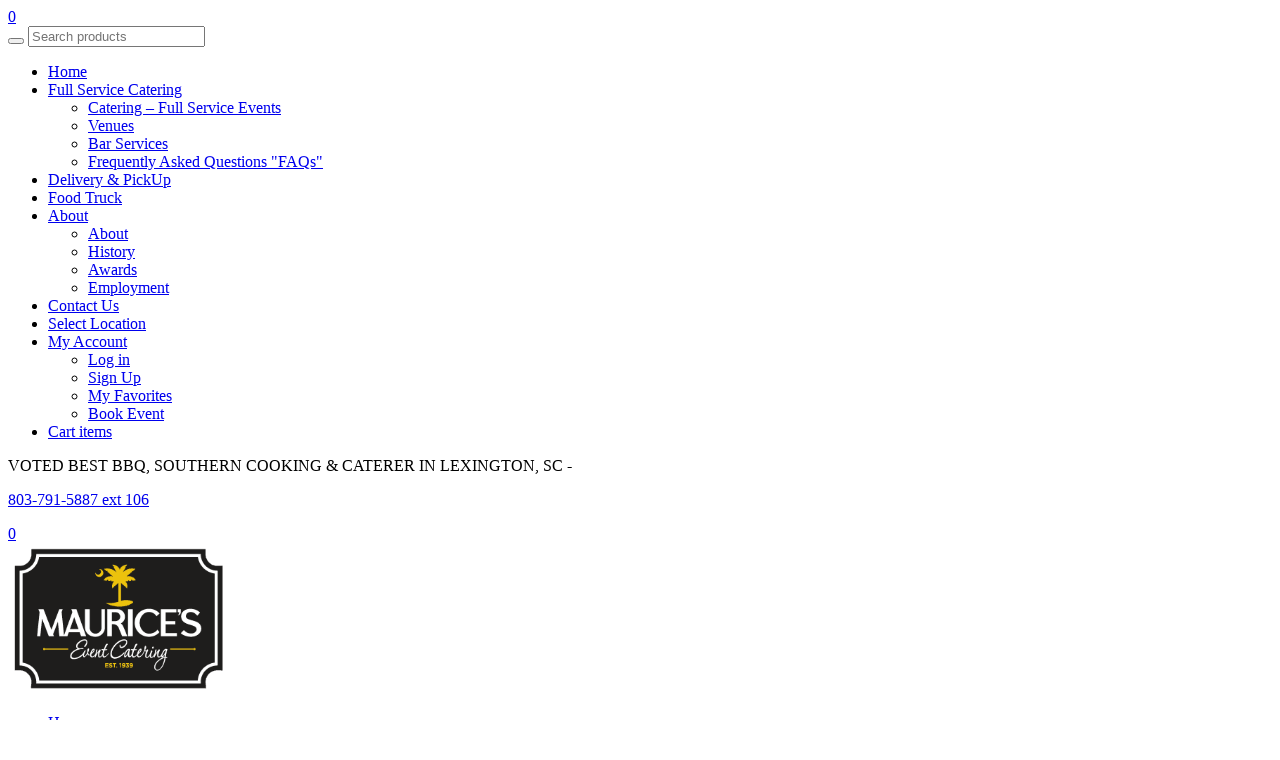

--- FILE ---
content_type: text/html; charset=UTF-8
request_url: https://catering.piggiepark.com/lemonade-gallon
body_size: 24361
content:
<!DOCTYPE html>
<!--[if lt IE 7]>
<html class="no-js lt-ie9 lt-ie8 lt-ie7" lang="en-US"> <![endif]-->
<!--[if IE 7]>
<html class="no-js lt-ie9 lt-ie8" lang="en-US"> <![endif]-->
<!--[if IE 8]>
<html class="no-js lt-ie9" lang="en-US"> <![endif]-->
<!--[if gt IE 8]><!-->
<html class="no-js" lang="en-US"> <!--<![endif]-->
<head>
    <meta charset="UTF-8">
    <meta name="viewport" content="width=device-width, initial-scale=1">
    <!-- EOF Meta Content -->
    
    <link rel="apple-touch-icon" sizes="180x180" href="/favicon.ico/apple-icon-180x180.png">
    <link rel="icon" type="image/png" href="/favicon.ico/favicon-32x32.png" sizes="32x32">
    <link rel="icon" type="image/png" href="/favicon.ico/favicon-16x16.png" sizes="16x16">
    <link rel="manifest" href="/favicon.ico/manifest.json">
    <link rel="mask-icon" href="/favicon.ico/safari-pinned-tab.svg" color="#5bbad5">
    <meta name="theme-color" content="#ffffff">
    	<script type="text/javascript" src="https://piggie.cdnflexcatering.com/themes/frontend/base/js/plugins/gettext.js?1649464295"></script>
    <script>
        var i18n = window.i18n();
        var locale = 'en-US';
        i18n.setLocale(locale);
        var json = {"":{"language":"en_US","plural-forms":"nplurals=2; plural=(n != 1);"},"Message":"","Close":"","Select Location":"","Searching...":"","Delivery":"","Pick Up":"","<img src=\"\/themes\/frontend\/base\/assets\/images\/preloader.gif\" class=\"img-loader\"\/>":"","Manual Address":"","Venue Address":"","Use loyalty points":"","Remove loyalty points":"","Select Items":"","This field is required.":"","Please select a location.":"","Invalid captcha":"","Loading...":"","Please select an available room.":"","Select Credit Card Address":"","Select Direct Debit Address":"Select ACH Address","<img src=\"\/themes\/frontend\/base\/assets\/images\/preloader.gif\" class=\"img-loader\"\/> Loading...":"","No results found":"","Seaching...":"","Credit Card Address":"","Direct Debit Address":"ACH Address","Confirm":"","Yes":"","No":"","Unable to close modal. Please wait until the process is complete.":"","Are you sure you want to exit without saving your changes?":"","Select Country":"","Select State":"","Select Venue":"","-- Select Room --":"","Unable to connect to websocket. Please reload your browser":"","Please select an address.":"","Confirmation":"","Are you sure you want to remove this address? ":"","Are you sure you want to remove this saved card? ":"","Stop using this as the default card?":"","The system will no longer automatically charge this card for invoices and orders when payment is due.":"","Enter company name":"","-- Select Address --":"","Add Address":"","Default Billing Address":"","Default Delivery Address":"","Add Address...":"","Address for payment method is required":"","Edit Direct Debit Address":"Edit ACH Address","Edit Card Address":"","Apply":"","Remove":"","Time":"","Are you sure you want to continue?":"","Category has a primary image. Do you want to use this media instead?":"","Ok":"","Selected category has no image. Do you want to remove the currently selected image?":"","Select Areas":"","Invalid file extension":"","Error while uploading your file. please check if its valid file.":"","Select Consolidated Invoice":"","Consolidated Invoice #":"","Customer":"","Company":"","Please select customer.":"","Paid":"","Unpaid":"","Search Invoice Item":""," - ID ":"","Please select at least 1 item":"","This will clear currently selected orders. Do you want to continue?":"","Select Order":"","Delivery Date":"","You are about to submit the job. Are you sure want to continue?":"","Continue":"","Cancel":"","Processing delivery. Please wait..":"","Partial payment amount must between":"","Please request one order to deliver at the time.":"","Please select at least 1 order.":"","Disable auto charge for this order?":"","Day":"","Sunday":"","Monday":"","Tuesday":"","Wednesday":"","Thursday":"","Friday":"","Saturday":"","Sun":"","Mon":"","Tue":"","Wed":"","Thu":"","Fri":"","Sat":"","January":"","February":"","March":"","April":"","May":"","June":"","July":"","August":"","September":"","October":"","November":"","December":"","Jan":"","Feb":"","Mar":"","Apr":"","Jun":"","Jul":"","Aug":"","Sep":"","Oct":"","Nov":"","Dec":"","Today":"","Month":"","Week":"","Calendar":"","Venues \/ Rooms":"","Event Calendar":"","Select Attributes and Options":"","Select Attributes":"","Select Options":"","Product":"","Combo Option's items have reached the maximum limit.":"","Error":"","Selected":"","Unlimited":"","Price":"","Option":"","Are you sure you want to proceed?":"","Update Event Status":"","(Event %s#%s)":"","Update Order Status":"","(Order %s#%s)":"","Please wait...":"","Send cancellation confirmation to the Customer":"","This order is about to be %s. Do you want to include any additional actions?":"","You have Delivery Notes typed in this order. Overwrite with the note from the Customer?":"","Yes, use customer one":"","No, keep the one in the order":"","You have Notes typed in this order. Overwrite with the note from the Customer?":"","Custom Fields in this order are different from the Event's Custom Fields. Do you want to proceed and update the custom fields as per Order?":"","Yes, update as per Order.":"","No, keep as per Event.":"","Delivery Date\/Time(s) in this order is different from the Event Date and Catering time. Do you want to proceed and update date and time as per Event?":"","Yes, update as per Event.":"","No, keep as per Order.":"","Please wait ...":"","Would you like to load the prices for this Customer\u2019s Pricing Group?":"","Yes, use Pricing Group":"","No, use prices entered":"","Address has changed and the tax rates selected are not the system default ones.":"","Update to Default":"","Keep as per order":"","The price from the selected options is different from the price in the line item of `%s`. Would you like to update line item price?":"","`%s` is already in line items. Do you want to add the quantity or insert as new line item?":"","Yes, add the quantity":"","Rendering order items. Please wait..":"","No Tax":"","Notes:":"","Order line items have reached the maximum limit.":"","cancel":"","discount is available. Do you want to apply this discount to the order?":"","Tax Breakdown":"","You must first select a customer to proceed.":"","Are you sure you want to <strong>Unassign All?<\/strong>":"","Processing. Please wait..":"","Please enter delivery date period.":""," is running.\nPlease wait the current background process to complete.":"","Select Order Ids":"","Select Products":"","Please note that if you proceed to open this form without saving your changes, any unsaved modifications may be lost. Are you sure you wish to continue with this action?":"","Add New Venue...":"","Drag and drop to label":"","Copy and paste the text in red to the label to use the data dynamically.":"","Drag and drop to label.":"","Max items reached.":"","(Next Day)":"","Please select at least 1 item.":"","Please select at least ":"","Processing bulk action..":"","Select Status":"","-- Select Item --":"","Use Global ":"","Locations not using Global: ":"","Product option is required. Please select an option":"","Product code must be unique.":"","Department Name must be unique.":"","Post code combination must be unique.":"","Account code\/Id must be unique.":"","Password must be at least: 12 characters, one uppercase letter and one number. ":"","Invalid quantity":"","Invalid email address":"","Invalid amount. New balance cannot be less than 0.":"","Invalid date format.":"","Spaces are not allowed.":"","An unexpected error has occurred.\n\nFlex team has been informed already and is working on it.\n\nPlease check again in a few minutes or contact support.":"","You don't have permission to access this page\/module. Please contact the system administrator in your organization":"","We're sorry, but the page you are looking for is no longer available.":"","You can only add up to ":""," Library storage limit reached (":"","Are you sure?":"","File upload limit is ":"","Upload failed":"","Please wait..":"","JSON data is malformed. Unable to load template.":"","Document Template":"","Select Template":"","Changes that you made may not be saved. Are you sure you want to close?":"","Are you sure you want to load this template?":"","Bulk Select":"","Event Library":"","File Details":"","Select File":"","Communication Library":""," GB of ":"","Showing ":"","-":""," of ":"","Select Combined Event":"","Search Event Item":"","Select Event":"","This event is about to be %s. Do you want to include any additional actions?":"","Delivery Notes":"","Unable to match selected event start time or event end time.":"","Pending":"","New":"","Approved":"","Ready":"","Completed":"","Invoiced":"","Cancelled":"","Not Converted":"","MON":"","TUE":"","WED":"","THU":"","FRI":"","SAT":"","SUN":"","orders":"","Total Qty":"","Search Orders":"","Order No":"","Delivery Address":"","Browse":"","files selected":"","Choose a file":"","Please select bulk action or item first.":"","You are about to":"","item(s).":"","Please select more than one order first.":"","Please select order first.":"","Please select valid orders.":"","Export Selected Order(s)":"","All":"","on this page are selected.":"","Select all":"","in this group.":"","Clear selection":"","Saved":"","Yes, Delete":"","No, Close":"","Are you sure you want to delete API key?":"","Select a location":"","No customer found.":"","Proceed":"","Loading..":"","Edit Tax Rate":"","Add Tax Rate":"","Edit Tax Rule":"","Add Tax Rule":"","Edit Product Tax Class":"","Add Product Tax Class":"","Are you sure you want to update plans?":"","Select Pages":"","You are about to delete an option. It will remove this option label on all Orders it was used. Are you sure you want to delete?":"","Unable to disable default attribute. Please assign different default and disable this item.":"","Selected item is disabled. If you click continue, this item will be selected as default and will be enabled.":"","N\/A":"","Please select product.":"","You can use the <span class=\"badge\">--cat<\/span>  tag to show all products in a category. Example: <br \/>":"","<span class=\"badge\">--cat lunch<\/span> will show all products in the lunch category. <br \/><br \/>":"","You can also search for a specific product in a category. Example: <br \/> <span class=\"badge\">--cat lunch burger<\/span>, will show all burger items in the category lunch.":"","please select an attribute":"","This product is part of Combo products. Changing to Combo type will remove this product from the combos.":"","Are you sure you sure you want to delete this option?":"","Combo options have reached the maximum limit.":"","Default selections have been reset. You\u2019ll need to select your default combo items again.":"","Okay":"","Staff or Equipment products are only allowed to <strong>Option Type Extras.<\/strong> Changing this option will remove Staff and Equipment products.":"","You have unsaved changes. \n\nClick Cancel to go back and Save. Click OK to proceed without saving.":"","Select Customer":"","If ticked, copy (CC) of the invoices will be sent to this email address. You can also cc people from the same company to the invoices emailed by ticking cc invoice in <a href=\"":"","Are you sure you sure you want to delete this address?":"","Edit Address":"","Mobile":"","You may type a company name manually, but it won't link to an existing company. Select a company from the dropdown to ensure proper association.":"","Select company":"","Filter already reached its limit.":"","Drag and drop to document":"","Copy and paste the text in red to the document to use the data dynamically.":"","Select Category":"","Select Time":"","Select Product Type":"","Select Classification":"","Processing your request...":"","Unable to fetch data at this time. Please reload the browser and try again.":"","Update Template":"","`Default - (Default)`":"","New template based on this document":"","Signed Version":"","Successfully updated theme.":"","Successfully created theme.":"","Are you sure you want to delete document?":"","Select Company":"","Please select attribute.":"","Warning":"","Yes, Proceed":"","Please select ingredient.":"","Subrecipe":"","Active":"","Inactive":""};
        i18n.loadJSON(json);
    </script>
    	<link type="text/css" rel="stylesheet" href="https://piggie.cdnflexcatering.com/themes/frontend/default/css/../assets/css/styles.css?1768868009" />
	<script type="text/javascript" src="https://piggie.cdnflexcatering.com/themes/frontend/base/js/plugins/jquery-2.2.4.min.js?1649464295"></script>

<script>
    var flexconfig = {"baseUrl":"https:\/\/catering.piggiepark.com\/","baseUrlCdn":"https:\/\/piggie.cdnflexcatering.com\/","currentUrl":"https:\/\/catering.piggiepark.com\/lemonade-gallon","trans":[],"currency_code":"USD","currency_info":{"id":1,"name":"US Dollar","symbol":"$","precision":"2","thousand_separator":",","decimal_separator":".","code":"USD","is_enabled":1,"swap_currency_symbol":""},"currency_display":"symbol","currencies":[{"id":1,"name":"US Dollar","symbol":"$","precision":"2","thousand_separator":",","decimal_separator":".","code":"USD","is_enabled":1},{"id":2,"name":"Pound Sterling","symbol":"\u00a3","precision":"2","thousand_separator":",","decimal_separator":".","code":"GBP","is_enabled":1},{"id":3,"name":"Euro","symbol":"\u20ac","precision":"2","thousand_separator":",","decimal_separator":".","code":"EUR","is_enabled":1},{"id":4,"name":"South African Rand","symbol":"R","precision":"2","thousand_separator":",","decimal_separator":".","code":"ZAR","is_enabled":1},{"id":9,"name":"Canadian Dollar","symbol":"C$","precision":"2","thousand_separator":",","decimal_separator":".","code":"CAD","is_enabled":1},{"id":12,"name":"Australian Dollar","symbol":"$","precision":"2","thousand_separator":",","decimal_separator":".","code":"AUD","is_enabled":1},{"id":13,"name":"Singapore Dollar","symbol":"$","precision":"2","thousand_separator":",","decimal_separator":".","code":"SGD","is_enabled":1},{"id":15,"name":"New Zealand Dollar","symbol":"$","precision":"2","thousand_separator":",","decimal_separator":".","code":"NZD","is_enabled":1},{"id":17,"name":"Swiss Franc","symbol":"CHF ","precision":"2","thousand_separator":",","decimal_separator":".","code":"CHF","is_enabled":1},{"id":30,"name":"Colombian Peso","symbol":"$","precision":"2","thousand_separator":",","decimal_separator":".","code":"COP","is_enabled":1},{"id":44,"name":"Saudi Riyal","symbol":"\ufdfc","precision":"2","thousand_separator":",","decimal_separator":".","code":"SAR","is_enabled":1},{"id":45,"name":"Japanese Yen","symbol":"\u00c2\u00a5","precision":"2","thousand_separator":",","decimal_separator":".","code":"JPY","is_enabled":1},{"id":47,"name":"Costa Rica Colon","symbol":"\u20a1","precision":"2","thousand_separator":",","decimal_separator":".","code":"CRC","is_enabled":1},{"id":49,"name":"Czech Koruna","symbol":"K\u00c4\u008d ","precision":"2","thousand_separator":",","decimal_separator":".","code":"CZK","is_enabled":1},{"id":50,"name":"Bahraini Dinar","symbol":"BD ","precision":"2","thousand_separator":",","decimal_separator":".","code":"BHD","is_enabled":1},{"id":51,"name":"United Arab Emirates Dirham","symbol":"\u062f.\u0625","precision":"2","thousand_separator":",","decimal_separator":".","code":"AED","is_enabled":1},{"id":52,"name":"Azerbaijani manat","symbol":"\u20bc","precision":"2","thousand_separator":",","decimal_separator":".","code":"AZN","is_enabled":1}],"hide_zero_cents_on_product_prices":0,"lang_iso_2":"en","country_code":"US","time_format_type":"12","pdf_paper_size":"Letter","date_js_format":"MM\/DD\/YYYY","datetime_js_format":"MM\/DD\/YYYY h:mm a","first_day_of_week":"0","states":{"US":{"AL":"AL","AK":"AK","AS":"AS","AZ":"AZ","AR":"AR","AE":"AE","AP":"AP","AA":"AA","CA":"CA","CO":"CO","CT":"CT","DE":"DE","DC":"DC","FL":"FL","GA":"GA","GU":"GU","HI":"HI","ID":"ID","IL":"IL","IN":"IN","IA":"IA","KS":"KS","KY":"KY","LA":"LA","ME":"ME","MD":"MD","MA":"MA","MI":"MI","MN":"MN","MS":"MS","MO":"MO","MT":"MT","NE":"NE","NV":"NV","NH":"NH","NJ":"NJ","NM":"NM","NY":"NY","NC":"NC","ND":"ND","OH":"OH","OK":"OK","OR":"OR","PA":"PA","PR":"PR","RI":"RI","SC":"SC","SD":"SD","TN":"TN","TX":"TX","UT":"UT","VT":"VT","VI":"VI","VA":"VA","WA":"WA","WV":"WV","WI":"WI","WY":"WY"},"CA":{"AB":"AB","BC":"BC","MB":"MB","NB":"NB","NL":"NL","NT":"NT","NS":"NS","NU":"NU","ON":"ON","PE":"PE","QC":"QC","SK":"SK","YT":"YT"},"AU":{"ACT":"ACT","NSW":"NSW","NT":"NT","QLD":"QLD","SA":"SA","TAS":"TAS","VIC":"VIC","WA":"WA"},"NZ":{"Auckland":"Auckland","Bay of Plenty":"Bay of Plenty","Canterbury":"Canterbury","Gisborne":"Gisborne","Hawke's Bay":"Hawke's Bay","Marlborough":"Marlborough","Manawatu-Wanganui":"Manawatu-Wanganui","Nelson":"Nelson","Northland":"Northland","Otago":"Otago","Southland":"Southland","Tasman":"Tasman","Taranaki":"Taranaki","Waikato":"Waikato","Wellington":"Wellington","West Coast":"West Coast","Chatham Islands Territory":"Chatham Islands Territory"},"CH":{"ZH":"ZH","BE":"BE","LU":"LU","UR":"UR","SZ":"SZ","OW":"OW","NW":"NW","GL":"GL","ZG":"ZG","FR":"FR","SO":"SO","BS":"BS","BL":"BL","SH":"SH","AR":"AR","AI":"AI","SG":"SG","GR":"GR","AG":"AG","TG":"TG","TI":"TI","VD":"VD","VS":"VS","NE":"NE","GE":"GE","JU":"JU"},"GB":{"Avon":"Avon","Bedfordshire":"Bedfordshire","Buckinghamshire":"Buckinghamshire","Berkshire":"Berkshire","Cambridgeshire":"Cambridgeshire","Cheshire":"Cheshire","Cleveland":"Cleveland","Cornwall":"Cornwall","Cumberland":"Cumberland","Derbyshire":"Derbyshire","Devon":"Devon","Dorset":"Dorset","Co. Durham":"Co. Durham","East Riding of Yorkshire":"East Riding of Yorkshire","Essex":"Essex","Gloucestershire":"Gloucestershire","Greater Manchester":"Greater Manchester","Hampshire":"Hampshire","Herefordshire":"Herefordshire","Hertfordshire":"Hertfordshire","Humberside":"Humberside","Huntingdonshire":"Huntingdonshire","Hereford and Worcester":"Hereford and Worcester","Isle of Wight":"Isle of Wight","Kent":"Kent","Lancashire":"Lancashire","Leicestershire":"Leicestershire","Lincolnshire":"Lincolnshire","London":"London","Middlesex":"Middlesex","Merseyside":"Merseyside","Northumberland":"Northumberland","Norfolk":"Norfolk","North Riding of Yorkshire":"North Riding of Yorkshire","Northamptonshire":"Northamptonshire","Nottinghamshire":"Nottinghamshire","North Yorkshire":"North Yorkshire","Oxfordshire":"Oxfordshire","Rutland":"Rutland","Shropshire":"Shropshire","Suffolk":"Suffolk","Somerset":"Somerset","Surrey":"Surrey","Sussex":"Sussex","Staffordshire":"Staffordshire","East Sussex":"East Sussex","West Sussex":"West Sussex","Tyne and Wear":"Tyne and Wear","Warwickshire":"Warwickshire","Westmorland":"Westmorland","Wiltshire":"Wiltshire","West Midlands":"West Midlands","Worcestershire":"Worcestershire","West Riding of Yorkshire":"West Riding of Yorkshire","West Yorkshire":"West Yorkshire","Yorkshire":"Yorkshire"},"CZ":{"Hlavn\u00c3\u00ad m\u00c4\u203asto Praha":"Hlavn\u00c3\u00ad m\u00c4\u203asto Praha","St\u00c5\u2122edo\u00c4\u008desk\u00c3\u00bd":"St\u00c5\u2122edo\u00c4\u008desk\u00c3\u00bd","Jiho\u00c4\u008desk\u00c3\u00bd":"Jiho\u00c4\u008desk\u00c3\u00bd","Vyso\u00c4\u008dina":"Vyso\u00c4\u008dina","Plze\u00c5\u02c6sk\u00c3\u00bd":"Plze\u00c5\u02c6sk\u00c3\u00bd","Karlovarsk\u00c3\u00bd":"Karlovarsk\u00c3\u00bd","\u00c3\u0161steck\u00c3\u00bd":"\u00c3\u0161steck\u00c3\u00bd","Libereck\u00c3\u00bd":"Libereck\u00c3\u00bd","Kr\u00c3\u00a1lov\u00c3\u00a9hradeck\u00c3\u00bd":"Kr\u00c3\u00a1lov\u00c3\u00a9hradeck\u00c3\u00bd","Pardubick\u00c3\u00bd":"Pardubick\u00c3\u00bd","Olomouck\u00c3\u00bd":"Olomouck\u00c3\u00bd","Moravskoslezsk\u00c3\u00bd":"Moravskoslezsk\u00c3\u00bd","Jihomoravsk\u00c3\u00bd":"Jihomoravsk\u00c3\u00bd","Zl\u00c3\u00adnsk\u00c3\u00bd":"Zl\u00c3\u00adnsk\u00c3\u00bd"},"ES":{"La Coru\u00c3\u00b1a":"La Coru\u00c3\u00b1a","\u00c3\u0081lava":"\u00c3\u0081lava","Albacete":"Albacete","Alicante":"Alicante","Almer\u00c3\u00ada":"Almer\u00c3\u00ada","Asturias":"Asturias","\u00c3\u0081vila":"\u00c3\u0081vila","Badajoz":"Badajoz","Islas Baleares":"Islas Baleares","Barcelona":"Barcelona","Vizcaya":"Vizcaya","Burgos":"Burgos","C\u00c3\u00a1ceres":"C\u00c3\u00a1ceres","C\u00c3\u00a1diz":"C\u00c3\u00a1diz","Cantabria":"Cantabria","Castell\u00c3\u00b3n":"Castell\u00c3\u00b3n","Ciudad Real":"Ciudad Real","C\u00c3\u00b3rdoba":"C\u00c3\u00b3rdoba","Cuenca":"Cuenca","Guip\u00c3\u00bazcoa":"Guip\u00c3\u00bazcoa","Gerona":"Gerona","Granada":"Granada","Guadalajara":"Guadalajara","Huelva":"Huelva","Huesca":"Huesca","Ja\u00c3\u00a9n":"Ja\u00c3\u00a9n","La Rioja":"La Rioja","Las Palmas":"Las Palmas","Le\u00c3\u00b3n":"Le\u00c3\u00b3n","L\u00c3\u00a9rida":"L\u00c3\u00a9rida","Lugo":"Lugo","Madrid":"Madrid","M\u00c3\u00a1laga":"M\u00c3\u00a1laga","Murcia":"Murcia","Navarra":"Navarra","Orense":"Orense","Palencia":"Palencia","Pontevedra":"Pontevedra","Salamanca":"Salamanca","Santa Cruz de Tenerife":"Santa Cruz de Tenerife","Segovia":"Segovia","Sevilla":"Sevilla","Soria":"Soria","Tarragona":"Tarragona","Teruel":"Teruel","Toledo":"Toledo","Valencia":"Valencia","Valladolid":"Valladolid","Zamora":"Zamora","Zaragoza":"Zaragoza"},"BE":{"AN":"AN","OV":"OV","VB":"VB","LI":"LI","WV":"WV","HT":"HT","LG":"LG","LX":"LX","NA":"NA","BR":"BR"},"DE":{"BW":"BW","BY":"BY","BE":"BE","BB":"BB","HB":"HB","HH":"HH","HE":"HE","NI":"NI","MV":"MV","NW":"NW","RP":"RP","SL":"SL","SN":"SN","ST":"ST","SH":"SH","TH":"TH"},"AT":{"WIE":"WIE","NOE":"NOE","OOE":"OOE","STM":"STM","TIR":"TIR","KAE":"KAE","SBG":"SBG","VBG":"VBG","BGL":"BGL"},"JP":{"\u00e6\u201e\u203a\u00e7\u0178\u00a5\u00e7\u0153\u0152 Aichi":"\u00e6\u201e\u203a\u00e7\u0178\u00a5\u00e7\u0153\u0152 Aichi","\u00e7\u00a7\u2039\u00e7\u201d\u00b0\u00e7\u0153\u0152 Akita":"\u00e7\u00a7\u2039\u00e7\u201d\u00b0\u00e7\u0153\u0152 Akita","\u00e9\u009d\u2019\u00e6\u00a3\u00ae\u00e7\u0153\u0152 Aomori":"\u00e9\u009d\u2019\u00e6\u00a3\u00ae\u00e7\u0153\u0152 Aomori","\u00e5\u008d\u0192\u00e8\u2018\u2030\u00e7\u0153\u0152 Chiba":"\u00e5\u008d\u0192\u00e8\u2018\u2030\u00e7\u0153\u0152 Chiba","\u00e6\u201e\u203a\u00e5\u00aa\u203a\u00e7\u0153\u0152 Ehime":"\u00e6\u201e\u203a\u00e5\u00aa\u203a\u00e7\u0153\u0152 Ehime","\u00e7\u00a6\u008f\u00e4\u00ba\u2022\u00e7\u0153\u0152 Fukui":"\u00e7\u00a6\u008f\u00e4\u00ba\u2022\u00e7\u0153\u0152 Fukui","\u00e7\u00a6\u008f\u00e5\u00b2\u00a1\u00e7\u0153\u0152 Fukuoka":"\u00e7\u00a6\u008f\u00e5\u00b2\u00a1\u00e7\u0153\u0152 Fukuoka","\u00e7\u00a6\u008f\u00e5\u00b3\u00b6\u00e7\u0153\u0152 Fukushima":"\u00e7\u00a6\u008f\u00e5\u00b3\u00b6\u00e7\u0153\u0152 Fukushima","\u00e5\u00b2\u0090\u00e9\u02dc\u0153\u00e7\u0153\u0152 Gifu":"\u00e5\u00b2\u0090\u00e9\u02dc\u0153\u00e7\u0153\u0152 Gifu","\u00e7\u00be\u00a4\u00e9\u00a6\u00ac\u00e7\u0153\u0152 Gunma":"\u00e7\u00be\u00a4\u00e9\u00a6\u00ac\u00e7\u0153\u0152 Gunma","\u00e5\u00ba\u0192\u00e5\u00b3\u00b6\u00e7\u0153\u0152 Hiroshima":"\u00e5\u00ba\u0192\u00e5\u00b3\u00b6\u00e7\u0153\u0152 Hiroshima","\u00e5\u0152\u2014\u00e6\u00b5\u00b7\u00e9\u0081\u201c Hokkaido":"\u00e5\u0152\u2014\u00e6\u00b5\u00b7\u00e9\u0081\u201c Hokkaido","\u00e5\u2026\u00b5\u00e5\u00ba\u00ab\u00e7\u0153\u0152 Hy\u00c5\u008dgo":"\u00e5\u2026\u00b5\u00e5\u00ba\u00ab\u00e7\u0153\u0152 Hy\u00c5\u008dgo","\u00e8\u0152\u00a8\u00e5\u0178\u017d\u00e7\u0153\u0152 Ibaraki":"\u00e8\u0152\u00a8\u00e5\u0178\u017d\u00e7\u0153\u0152 Ibaraki","\u00e7\u0178\u00b3\u00e5\u00b7\u009d\u00e7\u0153\u0152 Ishikawa":"\u00e7\u0178\u00b3\u00e5\u00b7\u009d\u00e7\u0153\u0152 Ishikawa","\u00e5\u00b2\u00a9\u00e6\u2030\u2039\u00e7\u0153\u0152 Iwate":"\u00e5\u00b2\u00a9\u00e6\u2030\u2039\u00e7\u0153\u0152 Iwate","\u00e9\u00a6\u2122\u00e5\u00b7\u009d\u00e7\u0153\u0152 Kagawa":"\u00e9\u00a6\u2122\u00e5\u00b7\u009d\u00e7\u0153\u0152 Kagawa","\u00e9\u00b9\u00bf\u00e5\u2026\u0090\u00e5\u00b3\u00b6\u00e7\u0153\u0152 Kagoshima":"\u00e9\u00b9\u00bf\u00e5\u2026\u0090\u00e5\u00b3\u00b6\u00e7\u0153\u0152 Kagoshima","\u00e7\u00a5\u017e\u00e5\u00a5\u02c6\u00e5\u00b7\u009d\u00e7\u0153\u0152 Kanagawa":"\u00e7\u00a5\u017e\u00e5\u00a5\u02c6\u00e5\u00b7\u009d\u00e7\u0153\u0152 Kanagawa","\u00e9\u00ab\u02dc\u00e7\u0178\u00a5\u00e7\u0153\u0152 K\u00c5\u008dchi":"\u00e9\u00ab\u02dc\u00e7\u0178\u00a5\u00e7\u0153\u0152 K\u00c5\u008dchi","\u00e7\u2020\u0160\u00e6\u0153\u00ac\u00e7\u0153\u0152 Kumamoto":"\u00e7\u2020\u0160\u00e6\u0153\u00ac\u00e7\u0153\u0152 Kumamoto","\u00e4\u00ba\u00ac\u00e9\u0192\u00bd\u00e5\u00ba\u0153 Kyoto":"\u00e4\u00ba\u00ac\u00e9\u0192\u00bd\u00e5\u00ba\u0153 Kyoto","\u00e4\u00b8\u2030\u00e9\u2021\u008d\u00e7\u0153\u0152 Mie":"\u00e4\u00b8\u2030\u00e9\u2021\u008d\u00e7\u0153\u0152 Mie","\u00e5\u00ae\u00ae\u00e5\u0178\u017d\u00e7\u0153\u0152 Miyagi":"\u00e5\u00ae\u00ae\u00e5\u0178\u017d\u00e7\u0153\u0152 Miyagi","\u00e5\u00ae\u00ae\u00e5\u00b4\u017d\u00e7\u0153\u0152 Miyazaki":"\u00e5\u00ae\u00ae\u00e5\u00b4\u017d\u00e7\u0153\u0152 Miyazaki","\u00e9\u2022\u00b7\u00e9\u2021\u017d\u00e7\u0153\u0152 Nagano":"\u00e9\u2022\u00b7\u00e9\u2021\u017d\u00e7\u0153\u0152 Nagano","\u00e9\u2022\u00b7\u00e5\u00b4\u017d\u00e7\u0153\u0152 Nagasaki":"\u00e9\u2022\u00b7\u00e5\u00b4\u017d\u00e7\u0153\u0152 Nagasaki","\u00e5\u00a5\u02c6\u00e8\u2030\u00af\u00e7\u0153\u0152 Nara":"\u00e5\u00a5\u02c6\u00e8\u2030\u00af\u00e7\u0153\u0152 Nara","\u00e6\u2013\u00b0\u00e6\u00bd\u0178\u00e7\u0153\u0152 Niigata":"\u00e6\u2013\u00b0\u00e6\u00bd\u0178\u00e7\u0153\u0152 Niigata","\u00e5\u00a4\u00a7\u00e5\u02c6\u2020\u00e7\u0153\u0152 \u00c5\u0152ita":"\u00e5\u00a4\u00a7\u00e5\u02c6\u2020\u00e7\u0153\u0152 \u00c5\u0152ita","\u00e5\u00b2\u00a1\u00e5\u00b1\u00b1\u00e7\u0153\u0152 Okayama":"\u00e5\u00b2\u00a1\u00e5\u00b1\u00b1\u00e7\u0153\u0152 Okayama","\u00e6\u00b2\u2013\u00e7\u00b8\u201e\u00e7\u0153\u0152 Okinawa":"\u00e6\u00b2\u2013\u00e7\u00b8\u201e\u00e7\u0153\u0152 Okinawa","\u00e5\u00a4\u00a7\u00e9\u02dc\u00aa\u00e5\u00ba\u0153 Osaka":"\u00e5\u00a4\u00a7\u00e9\u02dc\u00aa\u00e5\u00ba\u0153 Osaka","\u00e4\u00bd\u0090\u00e8\u00b3\u20ac\u00e7\u0153\u0152 Saga":"\u00e4\u00bd\u0090\u00e8\u00b3\u20ac\u00e7\u0153\u0152 Saga","\u00e5\u0178\u00bc\u00e7\u017d\u2030\u00e7\u0153\u0152 Saitama":"\u00e5\u0178\u00bc\u00e7\u017d\u2030\u00e7\u0153\u0152 Saitama","\u00e6\u00bb\u2039\u00e8\u00b3\u20ac\u00e7\u0153\u0152 Shiga":"\u00e6\u00bb\u2039\u00e8\u00b3\u20ac\u00e7\u0153\u0152 Shiga","\u00e5\u00b3\u00b6\u00e6\u00a0\u00b9\u00e7\u0153\u0152 Shimane":"\u00e5\u00b3\u00b6\u00e6\u00a0\u00b9\u00e7\u0153\u0152 Shimane","\u00e9\u009d\u2122\u00e5\u00b2\u00a1\u00e7\u0153\u0152 Shizuoka":"\u00e9\u009d\u2122\u00e5\u00b2\u00a1\u00e7\u0153\u0152 Shizuoka","\u00e6\u00a0\u0192\u00e6\u0153\u00a8\u00e7\u0153\u0152 Tochigi":"\u00e6\u00a0\u0192\u00e6\u0153\u00a8\u00e7\u0153\u0152 Tochigi","\u00e5\u00be\u00b3\u00e5\u00b3\u00b6\u00e7\u0153\u0152 Tokushima":"\u00e5\u00be\u00b3\u00e5\u00b3\u00b6\u00e7\u0153\u0152 Tokushima","\u00e6\u009d\u00b1\u00e4\u00ba\u00ac\u00e9\u0192\u00bd Tokyo":"\u00e6\u009d\u00b1\u00e4\u00ba\u00ac\u00e9\u0192\u00bd Tokyo","\u00e9\u00b3\u00a5\u00e5\u008f\u2013\u00e7\u0153\u0152 Tottori":"\u00e9\u00b3\u00a5\u00e5\u008f\u2013\u00e7\u0153\u0152 Tottori","\u00e5\u00af\u0152\u00e5\u00b1\u00b1\u00e7\u0153\u0152 Toyama":"\u00e5\u00af\u0152\u00e5\u00b1\u00b1\u00e7\u0153\u0152 Toyama","\u00e5\u2019\u0152\u00e6\u00ad\u0152\u00e5\u00b1\u00b1\u00e7\u0153\u0152 Wakayama":"\u00e5\u2019\u0152\u00e6\u00ad\u0152\u00e5\u00b1\u00b1\u00e7\u0153\u0152 Wakayama","\u00e5\u00b1\u00b1\u00e5\u00bd\u00a2\u00e7\u0153\u0152 Yamagata":"\u00e5\u00b1\u00b1\u00e5\u00bd\u00a2\u00e7\u0153\u0152 Yamagata","\u00e5\u00b1\u00b1\u00e5\u008f\u00a3\u00e7\u0153\u0152 Yamaguchi":"\u00e5\u00b1\u00b1\u00e5\u008f\u00a3\u00e7\u0153\u0152 Yamaguchi","\u00e5\u00b1\u00b1\u00e6\u00a2\u00a8\u00e7\u0153\u0152 Yamanashi":"\u00e5\u00b1\u00b1\u00e6\u00a2\u00a8\u00e7\u0153\u0152 Yamanashi"},"IE":{"Galway":"Galway","Leitrim":"Leitrim","Mayo":"Mayo","Roscommon":"Roscommon","Sligo":"Sligo","Carlow":"Carlow","Dublin":"Dublin","Kildare":"Kildare","Kilkenny":"Kilkenny","Laois":"Laois","Longford":"Longford","Louth":"Louth","Meath":"Meath","Offaly":"Offaly","Westmeath":"Westmeath","Wexford":"Wexford","Wicklow":"Wicklow","Clare":"Clare","Cork":"Cork","Kerry":"Kerry","Limerick":"Limerick","Tipperary":"Tipperary","Waterford":"Waterford","Cavan":"Cavan","Donegal":"Donegal","Monaghan":"Monaghan"},"NI":{"Antrim":"Antrim","Armagh":"Armagh","Down":"Down","Fermanagh":"Fermanagh","Londonderry":"Londonderry","Tyrone":"Tyrone"},"BM":{"Warwick Parish":"Warwick Parish","Southampton Parish":"Southampton Parish","Smith's Parish":"Smith's Parish","Sandys Parish":"Sandys Parish","Saint George's Parish":"Saint George's Parish","Saint George":"Saint George","Pembroke Parish":"Pembroke Parish","Paget Parish":"Paget Parish","Hamilton":"Hamilton","Hamilton Parish":"Hamilton Parish","Devonshire Parish":"Devonshire Parish"},"AR":{"DF":"DF","BA":"BA","CT":"CT","CB":"CB","CN":"CN","CC":"CC","CH":"CH","ER":"ER","FM":"FM","JY":"JY","LP":"LP","LR":"LR","MZ":"MZ","MN":"MN","NQ":"NQ","RN":"RN","SA":"SA","SJ":"SJ","SL":"SL","SC":"SC","SF":"SF","SE":"SE","TF":"TF","TM":"TM"},"FI":{"Ahvenanmaan maakunta":"Ahvenanmaan maakunta","Etel\u00e4-Karjala":"Etel\u00e4-Karjala","Etel\u00e4-Pohjanmaa":"Etel\u00e4-Pohjanmaa","Etel\u00e4-Savo":"Etel\u00e4-Savo","Kainuu":"Kainuu","Kanta-H\u00e4me":"Kanta-H\u00e4me","Keski-Pohjanmaa":"Keski-Pohjanmaa","Keski-Suomi":"Keski-Suomi","Kymenlaakso":"Kymenlaakso","Lappi":"Lappi","Pirkanmaa":"Pirkanmaa","Pohjanmaa":"Pohjanmaa","Pohjois-Karjala":"Pohjois-Karjala","Pohjois-Pohjanmaa":"Pohjois-Pohjanmaa","Pohjois-Savo":"Pohjois-Savo","P\u00e4ij\u00e4t-H\u00e4me":"P\u00e4ij\u00e4t-H\u00e4me","Satakunta":"Satakunta","Uusimaa":"Uusimaa","Varsinais-Suomi":"Varsinais-Suomi"},"AE":{"Abu Dhabi":"Abu Dhabi","Dubai":"Dubai","Sharjah":"Sharjah","Ajman":"Ajman","Umm Al-Quwain":"Umm Al-Quwain","Ras Al Khaimah":"Ras Al Khaimah","Fujairah":"Fujairah"},"GB-WLS":{"Cardiff":"Cardiff","Swansea":"Swansea","Rhondda Cynon Taff":"Rhondda Cynon Taff","Caerphilly":"Caerphilly","Newport":"Newport","Carmarthenshire":"Carmarthenshire","Neath Port Talbot":"Neath Port Talbot","Bridgend":"Bridgend","Vale of Glamorgan":"Vale of Glamorgan","Flintshire":"Flintshire","Wrexham":"Wrexham","Torfaen":"Torfaen","Conwy":"Conwy","Denbighshire":"Denbighshire","Pembrokeshire":"Pembrokeshire","Blaenau Gwent":"Blaenau Gwent","Gwynedd":"Gwynedd","Powys":"Powys","Monmouthshire":"Monmouthshire","Merthyr Tydfil":"Merthyr Tydfil","Ceredigion":"Ceredigion","Anglesey":"Anglesey"},"GB-NIR":{"Belfast":"Belfast","Londonderry":"Londonderry","Lisburn":"Lisburn","North Down":"North Down","Newtownabbey":"Newtownabbey","Castlereagh":"Castlereagh","Craigavon":"Craigavon","Ards":"Ards","Newry and Mourne":"Newry and Mourne","Coleraine":"Coleraine","Ballymena":"Ballymena","Antrim":"Antrim","Carrickfergus":"Carrickfergus","Down":"Down","Banbridge":"Banbridge","Armagh":"Armagh","Omagh":"Omagh","Fermanagh":"Fermanagh","Strabane":"Strabane","Tyrone":"Tyrone","Larne":"Larne","Magherafelt":"Magherafelt","Limavady":"Limavady","Cookstown":"Cookstown","Ballymoney":"Ballymoney","Moyle":"Moyle"},"GB-SCT":{"Glasgow":"Glasgow","Edinburgh":"Edinburgh","Fife":"Fife","North Lanarkshire":"North Lanarkshire","South Lanarkshire":"South Lanarkshire","Aberdeen":"Aberdeen","West Lothian":"West Lothian","Aberdeenshire":"Aberdeenshire","Renfrewshire":"Renfrewshire","Dundee":"Dundee","North Ayrshire":"North Ayrshire","Highland":"Highland","Falkirk":"Falkirk","Perth and Kinross":"Perth and Kinross","East Ayrshire":"East Ayrshire","South Ayrshire":"South Ayrshire","Dumfries and Galloway":"Dumfries and Galloway","East Dunbartonshire":"East Dunbartonshire","West Dunbartonshire":"West Dunbartonshire","East Lothian":"East Lothian","Inverclyde":"Inverclyde","Angus":"Angus","Scottish Borders":"Scottish Borders","Stirling":"Stirling","East Renfrewshire":"East Renfrewshire","Moray":"Moray","Argyll and Bute":"Argyll and Bute","Midlothian":"Midlothian","Clackmannanshire":"Clackmannanshire","Orkney Islands":"Orkney Islands","Shetland Islands":"Shetland Islands","Eilean Siar":"Eilean Siar"},"GB-ENG":{"London":"London","West Midlands":"West Midlands","Greater Manchester":"Greater Manchester","West Yorkshire":"West Yorkshire","Kent":"Kent","Merseyside":"Merseyside","Essex":"Essex","South Yorkshire":"South Yorkshire","Hampshire":"Hampshire","Surrey":"Surrey","Tyne and Wear":"Tyne and Wear","Hertfordshire":"Hertfordshire","Lancashire":"Lancashire","Nottinghamshire":"Nottinghamshire","Cheshire":"Cheshire","Staffordshire":"Staffordshire","Derbyshire":"Derbyshire","Norfolk":"Norfolk","West Sussex":"West Sussex","Northamptonshire":"Northamptonshire","Oxfordshire":"Oxfordshire","Devon":"Devon","Suffolk":"Suffolk","Lincolnshire":"Lincolnshire","Gloucestershire":"Gloucestershire","Leicestershire":"Leicestershire","Cambridgeshire":"Cambridgeshire","East Sussex":"East Sussex","Durham":"Durham","Bristol":"Bristol","Warwickshire":"Warwickshire","Buckinghamshire":"Buckinghamshire","North Yorkshire":"North Yorkshire","Bedfordshire":"Bedfordshire","Cumbria":"Cumbria","Somerset":"Somerset","Cornwall":"Cornwall","Wiltshire":"Wiltshire","Shropshire":"Shropshire","Leicester":"Leicester","Worcestershire":"Worcestershire","Kingston upon Hull":"Kingston upon Hull","Plymouth":"Plymouth","Stoke-on-Trent":"Stoke-on-Trent","Derby":"Derby","Dorset":"Dorset","Nottingham":"Nottingham","Southampton":"Southampton","Brighton and Hove":"Brighton and Hove","Herefordshire":"Herefordshire","Northumberland":"Northumberland","Portsmouth":"Portsmouth","East Riding of Yorkshire":"East Riding of Yorkshire","Luton":"Luton","Swindon":"Swindon","Southend-on-Sea":"Southend-on-Sea","York":"York","South Gloucestershire":"South Gloucestershire","Milton Keynes":"Milton Keynes","Bournemouth":"Bournemouth","North Somerset":"North Somerset","Warrington":"Warrington","Peterborough":"Peterborough","Reading":"Reading","Blackpool":"Blackpool","North East Lincolnshire":"North East Lincolnshire","Middlesbrough":"Middlesbrough","Stockton-on-Tees":"Stockton-on-Tees","Blackburn with Darwen":"Blackburn with Darwen","Torbay":"Torbay","Poole":"Poole","Windsor and Maidenhead":"Windsor and Maidenhead","North Lincolnshire":"North Lincolnshire","Bath and North East Somerset":"Bath and North East Somerset","Slough":"Slough","Halton":"Halton","Isle of Wight":"Isle of Wight","Bracknell Forest":"Bracknell Forest","Hartlepool":"Hartlepool","Darlington":"Darlington","West Berkshire":"West Berkshire","Redcar and Cleveland":"Redcar and Cleveland","Wokingham":"Wokingham","Rutland":"Rutland"}},"topCountries":["AU","US","US","USA"],"CURRENCY_DISPLAY_CODE":"code","TIME_FORMAT_TYPE_24":"24","user_session":{"has_remembered":null,"is_login":0,"inactive_time":120},"order":{"SERVICE_FEE_TYPE_FIXED":"fixed","SERVICE_FEE_TYPE_PERCENTAGE":"percentage"},"loadingImg":"https:\/\/d1j8usc275ufjv.cloudfront.net\/flex-piggie\/media\/images\/select2-spinner.gif","csrf_token":{"name":"flex_csrf_token","token":"1891c55788dee681705802dd19645b8fe9adafd464005ebdeb69f59a13fc457053d14b96f1c196ba8d4df08aabc2d163901c622fc14125e954852c999361d01b"},"eventClosures":{"daysOfWeekDisabled":[],"disabledDates":[]},"measurements":{"mass":{"milligram":{"label":"Milligram","short":"mg","grams":0.001},"gram":{"label":"Gram","short":"g","grams":1},"kilogram":{"label":"Kilogram","short":"kg","grams":1000},"pound":{"label":"Pound","short":"lb","grams":453.59},"ounce":{"label":"Ounce","short":"oz","grams":28.35},"tonne":{"label":"Tonne","short":"t","grams":100},"us_ton":{"label":"US Ton","short":"us_ton","grams":0.907},"uk_ton":{"label":"UK Ton","short":"uk_ton","grams":1.016}}},"product_attributes":{"DISPLAY_TYPE_SELECTION":"selection","DISPLAY_TYPE_DROPDOWN":"dropdown"},"discount":{"DISCOUNT_SOURCE_TYPE_AUTO_DISCOUNT":"auto_discount","DISCOUNT_SOURCE_TYPE_DISCOUNT_CODE":"discount_code","DISCOUNT_SOURCE_TYPE_FIXED":"fixed_form","DISCOUNT_SOURCE_TYPE_PERCENT":"percent_form","DISCOUNT_SOURCE_TYPE_LOYALTY_POINTS":"loyalty_points"},"socketEndpoint":"wss:\/\/catering.piggiepark.com","socketTicketPrefix":"topic_https-catering-piggiepark-com_","socketToken":"eyJ0eXAiOiJKV1QiLCJhbGciOiJIUzI1NiJ9.eyJ1c2VyX3Rva2VuIjoiMTQwMTY5NzUyNDFjMWFiYmYiLCJleHAiOjE3Njk0NTc0MzZ9.t-SqEUn27lHLXXs-eXI_fD14m1HhuqyChu9pw_bMWCw"};
    var flex = (typeof flex !== 'undefined') ? flex : {};
</script>


    <script>
        jQuery( document ).ready(function( $ ) {
            flex.checkout.newLocationSelect($('.modal-location'));
        });
    </script>
	<script type="text/javascript" src="https://piggie.cdnflexcatering.com/themes/frontend/base/js/flex.js?1761116535"></script>
	<script type="text/javascript" src="https://piggie.cdnflexcatering.com/themes/frontend/base/js/init.js?1761030246"></script>
	<script type="text/javascript" src="https://piggie.cdnflexcatering.com/themes/frontend/base/js/main.js?1760348419"></script>
    <script type="text/javascript">
        var baseUrl = 'https://catering.piggiepark.com/';
    </script>

    <style>
.custom-info img {
	width: auto;
	max-height: 40px;
}
.custom-info {	
    display: flex;
    align-items: center;
    justify-content: space-between;

}
.custom-info .header-text {
	flex: 1;
}
.custom-info .header-logo {
	width: 200px;
    display: flex;
    justify-content: space-between;
}

.header-section .nav-header.header-menu .primary-menu > li.nav-item-store-location.parent {
	display: none !important;
}

@media (max-width: 992px) {
	.custom-info .header-text {
	flex: 1;
	text-align: left;
    padding-left: 0;
	}
}
@media (max-width: 600px) {
	.custom-info img {	
	max-height: 35px;
	}
	.custom-info {
		flex-direction: column;
	}
	.custom-info .header-text {
		text-align: center;
	}
	.custom-info .header-logo {
		width: 175px;
		padding: 10px 0 5px 0;
	}
}
</style>
<script>
    window.dataLayer = window.dataLayer ||   [];
</script>



    <!-- Global site tag (gtag.js) - Google Analytics -->
    <script async src="https://www.googletagmanager.com/gtag/js?id=251774902"></script>
    <script>
        function gtag() {
            dataLayer.push(arguments);
        }

        gtag('js', new Date());
        gtag('config', "251774902");
    </script>





<script src="https://maps.googleapis.com/maps/api/js?key=AIzaSyAIybSEHF1XgfbN9-8v9IOT8QnpYDPQI5I" async></script>



    <title>Lemonade, gallon</title>
    <meta name="description" content="12 cups per gallon" />
    <meta name="keywords" content="">
    <meta name="robots" content="index,follow" />
    <meta name="googlebot" content="index,follow, max-snippet:-1, max-image-preview:large, max-video-preview:-1" />
    <meta name="bingbot" content="index,follow, max-snippet:-1, max-image-preview:large, max-video-preview:-1" />
    <link rel="canonical" href="https://catering.piggiepark.com/lemonade-gallon" />
    <meta property="og:locale" content="en_US" />
    <meta property="og:type" content="article" />
    <meta property="og:title" content="Lemonade, gallon" />
    <meta property="og:description" content="12 cups per gallon" />
    <meta property="og:url" content="https://catering.piggiepark.com/lemonade-gallon" />
    <meta property="og:site_name" content="Maurice's Catering" />
    <meta property="article:published_time" content="2021-05-10T00:00:00-04:00" />
    <meta property="article:modified_time" content="2026-01-06T00:00:00-05:00" />
    <meta property="og:image" content="https://d1j8usc275ufjv.cloudfront.net/flex-piggie/media/images/695d6198b826b_36d34204f81518c6c044c38eb7319648.jpg" />
    <meta property="og:image:width" content="1030" />
    <meta property="og:image:height" content="532" />
    <meta name="twitter:card" content="summary" />
    <meta name="twitter:image" content="https://d1j8usc275ufjv.cloudfront.net/flex-piggie/media/images/695d6198b826b_36d34204f81518c6c044c38eb7319648.jpg" />

            <meta property="product:availability" content="in stock">
        <meta property="product:condition" content="new">
        <meta property="product:price:amount" content="10.49">
        <meta property="product:price:currency" content="USD">
        <meta property="product:retailer_item_id" content="845">
        <meta property="product:category" content="Drinks: Southern Sips">

                    <meta property="product:item_group_id" content="Drinks: Southern Sips">
        
            

</head>
<body class="page-product page-lemonade-gallon page-uri-lemonade-gallon page-uri-0-lemonade-gallon page-auth-logout product-categories-traditional catalogue-cart-display-indedicated_cart_page catalogue-filter-top catalogue-cart-disable">
<!--[if lte IE 9]>
<div class="alert alert-warning" role="alert">
    <strong>Warning!</strong> You are using an outdated browser please download the latest updated browser. We recommend using the latest version of Google Chrome or Mozilla Firefox for fast browsing and better security.</div>
<![endif]-->

<!-- Display messages -->
<!-- EOF Display messages -->

<!--Footer-->
<div id="app-wrap" class="app-wrap">
    <div id="app-canvas" class="app-canvas">
        <!-- mobile -->
<div id="app-menu" class="app-menu">
    <div class="menu-header">
        <a href="#" class="toggle-nav close"><i class="icon-close2"></i></a>
        <div class="menu-icons">
                            <a href="#" class="js-group-order-nav-link"
                data-toggle="modal" data-target="#groupOrderModal"
                data-guest-id=""
                data-group-order-uuid=""
                title="Group Order">
                    <span class="icon ion-ios-people"></span>
                </a>
                        <a href="https://catering.piggiepark.com/order/cart/edit_cart"
               title="Cart">
                <span class="count js-cart-counter">0</span>
                <span class="ion-bag"></span>
            </a>
            <a href="https://catering.piggiepark.com/user/account/dashboard"
               title="My Account">
                <span class="ion-person"></span>
            </a>
        </div> <!--  .menu-icons -->
    </div>

    <div class="menu-search">
        
<form action="https://catering.piggiepark.com/search" class="form-search form-search-full ml-md-2 mr-md-2 mt-3 mb-1" id="form-search " method="get" accept-charset="utf-8"><input name="env_loc_id" value="0" type="hidden" id="form_env_loc_id" />    <div class="input-group input-group-bold flowhidden input-group-round input-group-light">
                    <span class="input-group-append">
                <button class="btn btn-l d-flex shadow-none" type="submit"><i class="icon ion-android-search"></i></button>
            </span>
                <input type="text"
            name="keyword"
            class="form-control js-search-field"
            value=""
            placeholder="Search products"
            aria-label="Search products"
        >
            </div>
</form>    </div>

    
<ul class="menu-nav">
                        
            <li>
                                    <a class="nav-item" href="https://catering.piggiepark.com/home"> <span
                            class="li-icon icon icon-menu mr-2"></span> Home</a>
                                                </li>

            
                    
            <li>
                                    <a class="nav-item" href="https://catering.piggiepark.com/full-service-catering-page"> <span
                            class="li-icon icon icon-menu mr-2"></span> Full Service Catering</a>
                                            <div class="sub-menu">
                            <div class="nav-wrap">
                                <ul class="nav">
                                                                            <li>
                                            <a href="https://catering.piggiepark.com/catering-full-service">Catering – Full Service Events</a>
                                        </li>
                                                                            <li>
                                            <a href="https://catering.piggiepark.com/catering-venues">Venues</a>
                                        </li>
                                                                            <li>
                                            <a href="https://catering.piggiepark.com/bar-services">Bar Services</a>
                                        </li>
                                                                            <li>
                                            <a href="https://catering.piggiepark.com/faq">Frequently Asked Questions "FAQs"</a>
                                        </li>
                                                                    </ul>
                            </div>
                        </div>
                                                </li>

            
                    
            <li>
                                    <a class="nav-item" href="https://catering.piggiepark.com/locations"> <span
                            class="li-icon icon icon-menu mr-2"></span> Delivery & PickUp</a>
                                                </li>

            
                    
            <li>
                                    <a class="nav-item" href="https://catering.piggiepark.com/catering-food-truck-events"> <span
                            class="li-icon icon icon-menu mr-2"></span> Food Truck</a>
                                                </li>

            
                    
            <li>
                                    <a class="nav-item" href="https://catering.piggiepark.com/our-story"> <span
                            class="li-icon icon icon-menu mr-2"></span> About</a>
                                            <div class="sub-menu">
                            <div class="nav-wrap">
                                <ul class="nav">
                                                                            <li>
                                            <a href="https://catering.piggiepark.com/about">About</a>
                                        </li>
                                                                            <li>
                                            <a href="https://catering.piggiepark.com/history">History</a>
                                        </li>
                                                                            <li>
                                            <a href="https://catering.piggiepark.com/awards">Awards</a>
                                        </li>
                                                                            <li>
                                            <a href="https://catering.piggiepark.com/employment">Employment</a>
                                        </li>
                                                                    </ul>
                            </div>
                        </div>
                                                </li>

            
                    
            <li>
                                    <a class="nav-item" href="https://catering.piggiepark.com/contact-us"> <span
                            class="li-icon icon icon-menu mr-2"></span> Contact Us</a>
                                                </li>

            
                        <li>
            <a href="javascript:void(0)" class="nav-item nav-item-store-location js-select-location">
                <span class="li-icon icon icon-shop mr-2"></span>
                Select Location            </a>
        </li>
    
    <li>
                    <a href="https://catering.piggiepark.com/user/account/dashboard" class="nav-item">
                <span class="li-icon icon icon-user mr-2"></span>My Account            </a>
        
        <div class="sub-menu">
            <div class="nav-wrap">
                <ul class="nav">
                                            <li>
                            <a href="https://catering.piggiepark.com/user/login" class="nav-item" data-toggle="modal"
                               data-target="#loginModal">
                                <span class="li-icon icon icon-minus2 mr-2"></span>Log in                            </a>
                        </li>
                        <li>
                            <a href="https://catering.piggiepark.com/user/signup" class="nav-item">
                                <span class="li-icon icon icon-minus2 mr-2"></span>Sign Up                            </a>
                        </li>
                                                    <li>
                                <a href="https://catering.piggiepark.com/user/favorites" class="nav-item">
                                    <span class="li-icon icon icon-minus2 mr-2"></span>My Favorites                                </a>
                            </li>
                        
                                                    <li>
                                <a href="https://catering.piggiepark.com/event/booking"
                                   class="nav-item hidden">
                                    <span class="li-icon icon icon-minus2 mr-2"></span>Book Event                                </a>
                            </li>
                                                            </ul>
            </div>
        </div>
    </li>

    <li class="parent bb-0">
        <a href="https://catering.piggiepark.com/order/cart/edit_cart" class="nav-item ">
            <span class="li-icon icon icon-cart mr-2"></span> Cart items        </a>
    </li>

    
</ul>
</div><!-- end mobile -->
        <div id="app-core" class="app-core">
                        <header id="header"
                data-header_sticky="1"
                class="header-modern header-inline header-custom-logo-height header-nav-position-right header-actions-layout-icons-only"
            >
                
    <div class="header-message ">
        <div class="container container-lg ck5-content">
            <div class="header-menu d-flex justify-content-center">
                <span><div class="custom-msg-container"><div class="msg-box"><p>VOTED BEST BBQ, SOUTHERN COOKING &amp; CATERER IN LEXINGTON, SC -</p></div><div class="contact-box"><p><a href="tel:+18006287423">803-791-5887 ext 106</a></p></div></div></span>
            </div>
        </div>
    </div>
                <div class="header-section">
                    <div class="container">
                        <div class="mobile-nav">
                            
                            <a href="https://catering.piggiepark.com/order/cart/edit_cart"
                               class="btn toggle-nav-cart-menu-page page-btn-action mr-2">
                                <i class="ion-bag"></i><span
                                    class="count js-cart-counter">0</span>
                            </a>

                            <a href="#" class="toggle-nav">
                                <span class="bar"></span>
                                <span class="bar"></span>
                                <span class="bar"></span>
                            </a>
                        </div>

                        <div class="header-logo">
                            
<a href="https://www.piggiepark.com/" class="navbar-brand ">
    <img
        class="js-header-logo-img "
        src="https://d1j8usc275ufjv.cloudfront.net/flex-piggie/media/images/66842b9e0dd75_Catering_w_background.png"
        alt="logo"
        data-header_logo_height_css="max-height:151px"
        data-header_sticky_logo_height_css="max-height:103px"
        style="max-height:151px"
    >
</a>
                        </div>

                        <div class="nav-header header-menu">
                            <nav class="navbar navbar-expand-lg pb-0 pt-0">
                                <div class="navbar-main collapse navbar-collapse">
                                    
<ul class="navbar-nav primary-menu expandable-right">
    <!-- class style options: 'dropdown-col-2' -->
                        
            <li class="nav-item nav-home">
                                    <a class="nav-link" href="https://catering.piggiepark.com/home" data-redirect-url="https://www.piggiepark.com/">Home</a>

                                                </li>

            
                    
            <li class="nav-item nav-full-service-catering-page">
                                    <a class="nav-link" href="https://catering.piggiepark.com/full-service-catering-page" data-redirect-url="https://catering.piggiepark.com/catering-full-service">Full Service Catering</a>

                                            <ul class="child sub-right">
                                                            <li>
                                    <a href="https://catering.piggiepark.com/catering-full-service">Catering – Full Service Events</a>
                                </li>
                                                            <li>
                                    <a href="https://catering.piggiepark.com/catering-venues">Venues</a>
                                </li>
                                                            <li>
                                    <a href="https://catering.piggiepark.com/bar-services">Bar Services</a>
                                </li>
                                                            <li>
                                    <a href="https://catering.piggiepark.com/faq">Frequently Asked Questions "FAQs"</a>
                                </li>
                                                    </ul>
                                                </li>

            
                    
            <li class="nav-item nav-locations">
                                    <a class="nav-link" href="https://catering.piggiepark.com/locations" data-redirect-url="">Delivery & PickUp</a>

                                                </li>

            
                    
            <li class="nav-item nav-catering-food-truck-events">
                                    <a class="nav-link" href="https://catering.piggiepark.com/catering-food-truck-events" data-redirect-url="">Food Truck</a>

                                                </li>

            
                    
            <li class="nav-item nav-our-story">
                                    <a class="nav-link" href="https://catering.piggiepark.com/our-story" data-redirect-url="https://www.piggiepark.com/our-story/about/">About</a>

                                            <ul class="child sub-right">
                                                            <li>
                                    <a href="https://catering.piggiepark.com/about">About</a>
                                </li>
                                                            <li>
                                    <a href="https://catering.piggiepark.com/history">History</a>
                                </li>
                                                            <li>
                                    <a href="https://catering.piggiepark.com/awards">Awards</a>
                                </li>
                                                            <li>
                                    <a href="https://catering.piggiepark.com/employment">Employment</a>
                                </li>
                                                    </ul>
                                                </li>

            
                    
            <li class="nav-item nav-contact-us">
                                    <a class="nav-link" href="https://catering.piggiepark.com/contact-us" data-redirect-url="https://catering.piggiepark.com/catering-full-service">Contact Us</a>

                                                </li>

            
                        <li class="nav-item nav-item-store-location">
            <a href="javascript:void(0)" class="nav-link js-select-location">Select Location</a>
        </li>
    </ul>
                                </div>
                            </nav>
                        </div>

                        <div class="nav-header header-account">
                            <ul class="navbar-nav navbar-dropdown primary-menu menu-dropdown">
                                <li class="nav-item modal-search">
                                    
<a class="nav-link nav-search search-toggle" href="#modal_search" data-toggle="modal">
    <i class="icon ion-ios-search-strong"></i>
</a>
                                </li>
                                
    <li class="nav-item group-order">
        <a class="nav-link js-group-order-nav-link" href="#" data-toggle="modal" data-target="#groupOrderModal" data-guest-id="" data-group-order-uuid="">
            <i class="icon ion-ios-people"></i> Group Order</span>
        </a>
    </li>
                                
    <li class="nav-item shopping-cart">
        <a class="nav-link nav-cart js-trigger-listing-cart" href="https://catering.piggiepark.com/order/cart/edit_cart">
            <span class="nav-cart-wrap"><span class="count js-cart-counter">0</span>
            <i class="icon ion-bag"></i> Cart</span>
        </a>
        <div class="js-cart-mini-wrapper cart-mini dropdown-section">
            <!-- Display Items in the Cart -->
    <div class="item">No items in your cart.</div>
<!-- EOF Display Items in the Cart -->
        </div>
    </li>
                                
<li class="nav-item my-account">
            <a class="nav-link" href="#"><i class="icon ion-person"></i> My Account</a>
    
    <ul class="child">
        
            <li><a href="https://catering.piggiepark.com/user/login"data-toggle="modal"data-target="#loginModal">Log in</a></li>
            <li><a href="https://catering.piggiepark.com/user/signup">Sign Up</a></li>
                            <li><a href="https://catering.piggiepark.com/user/favorites">My Favorites</a></li>
            
                            <li><a href="https://catering.piggiepark.com/event/booking" class="hidden">Book Event</a></li>
            
            </ul>
</li>
                                                            </ul>
                        </div>
                    </div>
                </div>
            </header>
<!--EOF Footer-->

<!--Main Content-->
<main id="main"><div class="masterhead   ">
    <div class="container">
        <div class="row">
            <div class="col-md-12">
                                <ul class="breadcrumb  my-auto">
                            <li><a href="https://catering.piggiepark.com/">Home</a></li>
            <li>/</li>
                                <li><a href="https://catering.piggiepark.com/shop">Products</a></li>
            <li>/</li>
                                <li class="active">Lemonade, gallon</li>
            </ul><!-- .breadcrumb -->
            </div>
        </div>
    </div>
</div>

<div class="section section-product-single product-single pb-5 ">
    <div class="container container-single-product">
        <form action="https://catering.piggiepark.com/lemonade-gallon" method="post" class="add-to-cart-form js-add-to-cart-form js-parsley" data-product-type="simple" data-units-x-qty-input="gram" data-units-x-qty-output="kilogram" autocomplete="off" accept-charset="utf-8"><input name="env_loc_id" value="0" type="hidden" id="form_env_loc_id" />        <input name="weekly_menu_date" value="" type="hidden" id="form_weekly_menu_date" />        <div class="row">
            <div class="col-md-6 product-img">
                <div id="slider" class="slider-single js-product-image-slider img-cover">
        <div class="checkbox checkbox-icon checkbox-icon-favorites">
        <label class="checkbox-label">
            <input class="js-add-to-favorites js-add-to-favorites-845" data-product-id="845"
                                    name="myfavorites[845]" type="checkbox">
            <div class="checkbox-text">
                <div class="tooltip tooltip-add"><span>add to favorites</span></div>
                <div class="tooltip tooltip-remove"><span>remove from favorites</span></div>
            </div>
        </label>
    </div>

    <div class="slides zoom-gallery">
                                    <div class="item ">
                    <figure itemprop="" itemscope itemtype="">
                                                <a href="javascript:void(0)"
                           data-href="https://d1j8usc275ufjv.cloudfront.net/flex-piggie/media/images/large/40b4432db570a17acf3ec9e29effd149.png?cache=2023-02-16-1-11-121"
                           itemprop="contentUrl"
                           data-size="1200x1741"
                           data-med="https://d1j8usc275ufjv.cloudfront.net/flex-piggie/media/images/large/40b4432db570a17acf3ec9e29effd149.png?cache=2023-02-16-1-11-121"
                           data-med-size="1200x1741">
                            <img src="https://d1j8usc275ufjv.cloudfront.net/flex-piggie/media/images/medium/40b4432db570a17acf3ec9e29effd149.png?cache=2023-02-16-1-11"
                                 alt="Lemonade, gallon"
                                 onerror="imgError(this)" data-error-placeholder="https://catering.piggiepark.com/themes/frontend/default/images/img-placeholder.png?v=1769138564"
                            >
                        </a>
                        <figcaption
                            itemprop="caption description">Lemonade, gallon</figcaption>
                    </figure>
                </div>
                            <div class="item ">
                    <figure itemprop="" itemscope itemtype="">
                                                <a href="javascript:void(0)"
                           data-href="https://d1j8usc275ufjv.cloudfront.net/flex-piggie/media/images/large/65aff796087be_5d351ba73e1f24bda74d85cc2686a9a0.jpg?cache=2023-02-16-1-11-121"
                           itemprop="contentUrl"
                           data-size="748x748"
                           data-med="https://d1j8usc275ufjv.cloudfront.net/flex-piggie/media/images/large/65aff796087be_5d351ba73e1f24bda74d85cc2686a9a0.jpg?cache=2023-02-16-1-11-121"
                           data-med-size="748x748">
                            <img src="https://d1j8usc275ufjv.cloudfront.net/flex-piggie/media/images/medium/65aff796087be_5d351ba73e1f24bda74d85cc2686a9a0.jpg?cache=2023-02-16-1-11"
                                 alt="Lemonade, gallon"
                                 onerror="imgError(this)" data-error-placeholder="https://catering.piggiepark.com/themes/frontend/default/images/img-placeholder.png?v=1769138564"
                            >
                        </a>
                        <figcaption
                            itemprop="caption description">Lemonade, gallon</figcaption>
                    </figure>
                </div>
                            <div class="item ">
                    <figure itemprop="" itemscope itemtype="">
                                                <a href="javascript:void(0)"
                           data-href="https://d1j8usc275ufjv.cloudfront.net/flex-piggie/media/images/large/695d6198b826b_36d34204f81518c6c044c38eb7319648.jpg?cache=2023-02-16-1-11-121"
                           itemprop="contentUrl"
                           data-size="2097x1677"
                           data-med="https://d1j8usc275ufjv.cloudfront.net/flex-piggie/media/images/large/695d6198b826b_36d34204f81518c6c044c38eb7319648.jpg?cache=2023-02-16-1-11-121"
                           data-med-size="2097x1677">
                            <img src="https://d1j8usc275ufjv.cloudfront.net/flex-piggie/media/images/medium/695d6198b826b_36d34204f81518c6c044c38eb7319648.jpg?cache=2023-02-16-1-11"
                                 alt="Lemonade, gallon"
                                 onerror="imgError(this)" data-error-placeholder="https://catering.piggiepark.com/themes/frontend/default/images/img-placeholder.png?v=1769138564"
                            >
                        </a>
                        <figcaption
                            itemprop="caption description">Lemonade, gallon</figcaption>
                    </figure>
                </div>
                        </div><!-- .slides -->
</div><!-- .slider-single -->

    <div class="slider-single-nav img-cover">
        <div class="slides slider-hide-single">
                            <div class="item"><img
                        src="https://d1j8usc275ufjv.cloudfront.net/flex-piggie/media/images/medium/40b4432db570a17acf3ec9e29effd149.png?cache=2023-02-16-1-11"
                        alt="Lemonade, gallon"
                        onerror="imgError(this)" data-error-placeholder="https://catering.piggiepark.com/themes/frontend/default/images/img-placeholder.png?v=1769138564"
                    ></div>
                            <div class="item"><img
                        src="https://d1j8usc275ufjv.cloudfront.net/flex-piggie/media/images/medium/65aff796087be_5d351ba73e1f24bda74d85cc2686a9a0.jpg?cache=2023-02-16-1-11"
                        alt="Lemonade, gallon"
                        onerror="imgError(this)" data-error-placeholder="https://catering.piggiepark.com/themes/frontend/default/images/img-placeholder.png?v=1769138564"
                    ></div>
                            <div class="item"><img
                        src="https://d1j8usc275ufjv.cloudfront.net/flex-piggie/media/images/medium/695d6198b826b_36d34204f81518c6c044c38eb7319648.jpg?cache=2023-02-16-1-11"
                        alt="Lemonade, gallon"
                        onerror="imgError(this)" data-error-placeholder="https://catering.piggiepark.com/themes/frontend/default/images/img-placeholder.png?v=1769138564"
                    ></div>
                    </div><!-- .slides -->
    </div><!-- .slider-single-nav -->
            </div>

            <div class="col-md-6 product-info">
                <div class="pl-md-3 product-details" data-cy="details-lemonade-gallon">
                    <!--we need to keep duplicate title, so no need for condition here.-->
                    <h1 class="product-title">Lemonade, gallon</h1>
                                                                                                    <div class="dietary-info-share">
                                                                            <div class="info">
                                <ul class='list-inline social-radial social-sm'>
                                    <li><a href='https://www.facebook.com/sharer/sharer.php?u=https://catering.piggiepark.com/lemonade-gallon' target='_blank'><span class='icon icon-facebook'></span></a></li>
                                    <li><a href='http://twitter.com/share?url=https://catering.piggiepark.com/lemonade-gallon' target='_blank'><span class='icon icon-twitter'></span></a></li>
                                </ul>
                            </div>
                                            </div>
                    
                    
                                        <div class="product-description content-editor pb-4">
                        <p><p>12 cups per gallon</p></p>
                    </div>
                                        <div class="row">
                                                <div class="col-5 col-md-5">
                                                        <div class="price js-product-price price-with-out-sale price-with-zero-hide ">
                                <!--.price-with-sale - class with sale -->
                                <label class="sale-price" style="display: none;">
                                    <s class="text-danger">$10.49</s>
                                </label>

                                <div class="price_wrapper">
                                    <div class="price_box js-product-price-box">
                                        <span class="product_price">
                                            <span class="final-price js-final-price" data-final-price-before-combo="10.49">
                                                $10.49                                            </span>
                                            <small class="price-units-x-qty-suffix" style="display: none;">
                                                                                            </small>
                                            <small class="price-suffix" style="">
                                                Plus Tax                                            </small>
                                        </span>
                                    </div>
                                </div>
                            </div>
                        </div>
                        
                                                <div class="col-6 col-sm-4 col-md-4 mlo-md-auto">
                            <div class="product-quantity">
                                <div class="form-group form-block mb-0 ">
                                    <label for="">Quantity</label>
                                    <div class="product-quantity-holder">
                                        <input class="product-quantity form-control" type="text"
                                               value="1" name="quantity"
                                               data-toggle="touchspin"
                                               step=""
                                               data-force-step="0"
                                               data-min=""
                                               data-max=""
                                               data-allow-decimal="0"
                                        />
                                    </div>
                                </div>
                            </div>
                        </div>
                                            </div>

                    
                    
                                            <div class="cart-option-inputs-container">
                            <div class="cart-option-inputs">
                                                            </div>

                            

                            
                            <div class="actions">
                                <input name="product_id" value="845" type="hidden" id="form_product_id" />                                <input class="attributeid" name="attributeid" value="" type="hidden" id="form_attributeid" />                                                                <input name="flex_csrf_token" value="1891c55788dee681705802dd19645b8fe9adafd464005ebdeb69f59a13fc457053d14b96f1c196ba8d4df08aabc2d163901c622fc14125e954852c999361d01b" type="hidden" id="form_flex_csrf_token" />                                <input type="hidden" id="minimum_order" name="minimum_order" value="">
                                <button class="btn btn-primary btn-add-to-cart js-add-to-cart" value="Add to cart">Add to cart                                </button>
                            </div>
                        </div>
                                    </div>
            </div>
        </div>

                    

                    
        
        </form>
        
    </div>
</div>

<!-- Root element of PhotoSwipe. Must have class pswp. -->

</main>
<!--EOF Main Content-->

<!--Footer-->

    <footer class="app-footer scroll-stopper">
        
        <div class="container">

            <div id="footer-content">

                <div class="footer-contact newsletter-container">
                                            <div class="subscribe-form">

                            <ul class="list list-links">
                                <li class="li-title">Newsletter</li>
                            </ul>
                            <p>Subscribe to our Newsletter to keep up to date with our latest news and special promotion.</p>

                            <!-- Subscribe Form -->
                            <form action="https://catering.piggiepark.com/newsletter/subscribe" data-validate="parsley" id="subscribe_form" class="form-subscribe" data-parsley-validate="parsley" accept-charset="utf-8" method="post"><input name="env_loc_id" value="0" type="hidden" id="form_env_loc_id" />                            <input name="flex_csrf_token" value="1891c55788dee681705802dd19645b8fe9adafd464005ebdeb69f59a13fc457053d14b96f1c196ba8d4df08aabc2d163901c622fc14125e954852c999361d01b" type="hidden" id="form_flex_csrf_token" />                            <div class="input-subscribe">
                                <input class="required form-control js-input-remove-empty-spaces b-0" data-type="email" placeholder="Enter your email address" required="required" id="form_email" name="email" value="" type="text" />                                <span class="input-group-append">
                            <button type="submit" class="btn btn-primary w-100 d-block">Subscribe</button>
                          </span>
                            </div>
                            </form>                            <!-- EOF Subscribe Form -->

                        </div>
                    
                    <div class="footer-logo-container">
                        <img class="footer-logo" src="https://catering.piggiepark.com//themes/frontend/default/assets/images/footer-logo.png" draggable="false">
                    </div>

                                            <div class="social-media-accounts">
                            <ul class="social-icons">
                                                                    <li>
                                        <a href="https://www.facebook.com/maurices.event.catering/" target="_blank" class="social-fb"><i class="icon ion-social-facebook"></i></a>
                                    </li>
                                                                                                    <li>
                                        <a href="https://www.facebook.com/MauricesPiggiePark" target="_blank" class="social-twitter"><i class="icon icon-twitter"></i></a>
                                    </li>
                                                                                                    <li>
                                        <a href="https://www.instagram.com/mauricescatering/" target="_blank" class="social-instagram"><i class="icon icon-instagram"></i></a>
                                    </li>
                                                                    <li>
                                        <a href="https://www.youtube.com/@piggiepark" target="_blank" class="social-youtube"><i class="icon icon-ytube"></i></a>
                                    </li>
                                    <li>
                                        <a href="https://www.tiktok.com/@piggiepark" target="_blank" class="social-tiktok"><i class="icon icon-tiktok"></i></a>
                                    </li>
                            </ul>
                        </div>
                    
                </div>

                <div class="footer-block">
                    <div class="row"><div class="col-block col-xs-12 col-sm-4"><div class="list list-links"><ul><li class="li-title">LOCATIONS</li><li><a href="https://www.piggiepark.com/locations/west-columbia/">West Columbia</a></li><li><a href="https://www.piggiepark.com/locations/irmo/">Irmo – Lake Murray Blvd</a></li><li><a href="https://www.piggiepark.com/locations/downtown-columbia-elmwood-ave/">Downtown Columbia - Elmwood Ave</a></li><li><a href="https://www.piggiepark.com/locations/columbia-devine-street/">Columbia - Devine Street</a></li><li><a href="https://www.piggiepark.com/locations/columbia-clemson-road/">Columbia - Clemson Road</a></li><li><a href="https://www.piggiepark.com/locations/columbia-oneil-court/">Columbia - O'neil Court</a></li><li><a href="https://www.piggiepark.com/locations/lexington-west-main-st/">Lexington - West Main St</a></li><li><a href="https://www.piggiepark.com/private-room-availability/">Private Room Availability</a></li></ul></div></div><div class="col-block col-xs-12 col-sm-4"><div class="list list-links"><ul><li class="li-title"><a href="https://www.piggiepark.com/locations/">QUICK LINKS</a></li><li><a href="https://www.piggiepark.com/">Home</a></li><li><a href="https://www.piggiepark.com/menu/">Menu</a></li><li><a href="https://www.piggiepark.com/our-story/about/">About</a></li><li><a href="https://catering.piggiepark.com/">Catering</a></li></ul></div><div class="list list-links mt-35"><ul><li class="li-title">SHOP - SHIP NATIONWIDE</li><li><a href="https://www.piggiepark.com/product-category/bbq-of-the-month-club/">BBQ of the Month Club</a></li><li><a href="https://www.piggiepark.com/sauce-finder/">Sauce Finder</a></li><li><a href="https://www.piggiepark.com/ship-faqs/">Shipping FAQs</a></li></ul></div></div><div class="col-block col-xs-12 col-sm-4"><div class="list list-links"><ul><li class="li-title"><a href="https://www.piggiepark.com/about/">ABOUT US</a></li><li><a href="https://www.piggiepark.com/">Blog</a></li><li><a href="https://www.piggiepark.com/menu/">Employment&nbsp;</a></li><li><a href="https://catering.piggiepark.com/">Wholesale</a></li></ul></div><div class="list list-links mt-35"><ul><li class="li-title"><a href="https://catering.piggiepark.com/">CATERING</a></li><li><a href="https://www.piggiepark.com/catering/">Order Catering</a></li><li><a href="https://www.piggiepark.com/sauce-finder/">Order Bulk Pickup</a></li><li><a href="https://www.piggiepark.com/ship-faqs/">Catering FAQs</a></li></ul></div><div class="list list-links mt-35"><ul><li class="li-title"><a href="/contact-us">CONTACT US</a></li></ul></div></div></div>                </div>

            </div>

        </div>

        <div class="footer-copyright">
                <div class="container">
                    <div class="footer-bottom-container">
                        <div class="col-copyright">
                            &copy; 2026 Maurice’s Piggie Park BBQ. All Right Reserved. | Powered by <a href="https://www.flexcateringhq.com/" target="_blank">Flex Catering</a>
                        </div>
                        <div class="col-terms">
                            <ul class="no-style">
                                <li>
                                    <a href="https://www.piggiepark.com/conditions-of-use/">Terms & Conditions</a>
                                </li>
                                <li>
                                    <a href="https://www.piggiepark.com/privacy-policy/">Privacy Policy</a>
                                </li>
                            </ul>
                        </div>
                    </div>
                </div>
            </div>

    </footer>
    <div class="overlay"></div>
    </div>
    </div>
    </div>
    <a class="scroll-top-top js-scroll-to" href="#header"><i class="icon ion-arrow-up-a"></i></a>

    <div class="modal fade modal-l2" id="subscribeModal" tabindex="-1" role="dialog" aria-labelledby="myModalLabel">
        <div class="modal-dialog modal-dialog-sm" role="document">
            <div class="modal-content">
                <div class="modal-header">
                    <button type="button" class="close" data-dismiss="modal" aria-label="Close"><span
                                aria-hidden="true">&times;</span></button>
                    <h4 class="modal-title" id="myModalLabel">Newsletter</h4>
                </div>
                <div class="modal-body">

                </div>
            </div>
        </div>
    </div>

    <div class="pswp" tabindex="-1" role="dialog" aria-hidden="true">
        <div class="pswp__bg"></div>
        <div class="pswp__scroll-wrap">
            <div class="pswp__container">
                <div class="pswp__item"></div>
                <div class="pswp__item"></div>
                <div class="pswp__item"></div>
            </div>
            <div class="pswp__ui pswp__ui--hidden">
                <div class="pswp__top-bar">
                    <div class="pswp__counter"></div>
                    <button class="pswp__button pswp__button--close" title="Close (Esc)"></button>
                    <button class="pswp__button pswp__button--share" title="Share"></button>
                    <button class="pswp__button pswp__button--fs" title="Toggle fullscreen"></button>
                    <button class="pswp__button pswp__button--zoom" title="Zoom in/out"></button>
                    <div class="pswp__preloader">
                        <div class="pswp__preloader__icn">
                            <div class="pswp__preloader__cut">
                                <div class="pswp__preloader__donut"></div>
                            </div>
                        </div>
                    </div>
                </div>
                <div class="pswp__share-modal pswp__share-modal--hidden pswp__single-tap">
                    <div class="pswp__share-tooltip"></div>
                </div>
                <button class="pswp__button pswp__button--arrow--left" title="Previous (arrow left)">
                </button>
                <button class="pswp__button pswp__button--arrow--right" title="Next (arrow right)">
                </button>
                <div class="pswp__caption">
                    <div class="pswp__caption__center"></div>
                </div>
            </div>
        </div>
    </div>

    <div class="loading loading-order" style="display:none;">
        <div class="spinner-wrapper">
            <img src="https://piggie.cdnflexcatering.com/themes/frontend/default/images/loading-2023.svg" class="loaded" alt="Loading..." />
            <i class="icon icon-lock3"></i>
        </div>
        <span>Your order/payment is being processed. Please don't refresh or close the browser</span>
    </div>

    <div class="modal fade" id="modal_adding_cart" tabindex="-1" role="dialog" aria-labelledby="modal_adding_cartLabel"
         aria-hidden="true">
        <div class="modal-dialog modal-dialog-centered" role="document">
            <div class="modal-content">
                <div class="modal-header">
                    <h5 class="modal-title" id="modal_adding_cartLabel">Adding to Cart</h5>
                    <button type="button" class="close" data-dismiss="modal" aria-label="Close">
                        <span aria-hidden="true">&times;</span>
                    </button>
                </div>

                <div class="modal-body"
                     data-loader='<div class="text-center loader-wrap"><div class="lds-roller loaded" title="Loading..."><div></div><div></div><div></div><div></div><div></div><div></div><div></div><div></div></div></div>'>
                    &nbsp;
                </div>
            </div>
        </div>
    </div>

    <div class="header-modern modal fade b-0" id="modal_search" tabindex="-1" role="dialog" aria-labelledby="modal_searchLabel" aria-hidden="true">
    <div class="modal-dialog modal-lg" role="document">
        <div class="modal-content">
            <div class="modal-header p-0 mb-2">
                <h5 class="modal-title" id="modal_searchLabel">Search Form</h5>

                <button type="button" class="close" data-dismiss="modal" aria-label="Close">
                    <span aria-hidden="true">&times;</span>
                </button>
            </div>
            <div class="modal-body p-0">
                <form action="https://catering.piggiepark.com/search" data-validate="parsley" id="form-search" method="get" accept-charset="utf-8"><input name="env_loc_id" value="0" type="hidden" id="form_env_loc_id" />                    <div class="input-group">
                        <div class="input-group-prepend">
                            <button class="btn btn-primary" type="submit"><i class="icon ion-ios-search"></i></button>
                        </div>

                        <input type="text"
                            id="search-field"
                            class="form-control search-field js-search-field on-modal"
                            name="keyword"
                            value=""
                            placeholder="Search products"
                            aria-label="Search products">
                    </div>
                </form>            </div>
        </div>
    </div>
</div>
<!--EOF Footer-->

<!--Footer-->
    <div class="modal fade" id="loginModal" tabindex="-1" role="dialog" aria-labelledby="myModalLabel"
         aria-hidden="true">
        <div class="modal-dialog">
            <div class="modal-content">
                <div class="modal-header">
                    <h4 class="modal-title">Log in</h4>
                    <button type="button" class="close" data-dismiss="modal"><span aria-hidden="true">&times;</span>
                    </button>
                </div>
                <div class="modal-body">
                    <!-- Login Form -->
<form action="https://catering.piggiepark.com/user/login" data-parsley-validate="" accept-charset="utf-8" method="post">
<input name="login" value="1" type="hidden" id="form_login" /><input name="env_loc_id" value="0" type="hidden" id="form_env_loc_id" /><div class="form-group">
    <label for="" class="form-label">Email Address</label>
    <input class="form-control form-control-lg js-input-remove-empty-spaces" data-parsley-type="email" required="" maxlength="80" id="form_identity" name="identity" value="" type="text" /></div>

<div class="form-group">
    <div class="d-flex justify-content-between">
        <label for="" class="form-label">Password</label>
        <a href="https://catering.piggiepark.com/forgot-password" class="">Forgot Password?</a>
    </div>
    <input class="form-control form-control-lg" required="" name="password" value="" type="password" id="form_password" /></div>
<div class="d-flex justify-content-between">
    <button onclick="window.dataLayer.push({'event': 'login'});" type="submit" class="btn btn-primary btn-lg">Continue</button>
    <a href="https://catering.piggiepark.com/user/signup" class="mt-1 text-right lh130p">Don't have an account? <br/> Sign up here.</a>
</div>
</form><!-- EOF Login Form -->
                </div>
            </div>
        </div>
    </div>

<div class="modal fade" id="globalPopup" role="dialog" aria-labelledby="globalPopupLabel">
    <div class="modal-dialog" role="document">
        <div class="modal-content skeleton-loading">
            <div class="modal-header d-flex justify-content-between align-items-center">
                <div class="d-flex flex-wrap">
                    <h4 class="skeleton modal-title mr-3"></h4>
                    <div class="modal-title-info"></div>
                </div>
                <div class="d-flex">
                    <div class="modal-title-actions"></div>
                    <button type="button" class="close ml-0" data-dismiss="modal"><span aria-hidden="true">&times;</span>
                    </button>
                </div>
            </div>
            <div class="modal-body">
            </div>
        </div>
    </div>
</div>

    <div class="modal modal-product-popup fade" id="productPopup" role="dialog" aria-labelledby="globalPopupLabel">
        <div class="modal-dialog modal-lg" role="document">
            <div class="modal-content">
                <div class="modal-body" data-loader='<div class="text-center loader-wrap"><div class="lds-roller loaded" title="Loading..."><div></div><div></div><div></div><div></div><div></div><div></div><div></div><div></div></div></div>'>
                    <button type="button" class="close pull-right" data-dismiss="modal"><span aria-hidden="true">&times;</span>
                    </button>
                    <div class="product-popup-container"></div>
                </div>
            </div>
        </div>
    </div>

<!-- Delete Modal Popup -->
<div class="modal modal-notify fade js-popup-confirm" tabindex="-1" role="dialog">
    <div class="modal-dialog" role="document">
        <div class="modal-content">
            <div class="modal-header">
                <h4 class="modal-title" id="myModalLabel">Message</h4>
                <button type="button" class="close" data-dismiss="modal" aria-label="Close"><span
                        aria-hidden="true">&times;</span></button>
            </div>
            <div class="modal-body text-center">
                <p class="modal-message">Are You Sure?</p>
                <div class="extra-section"></div>
                <button class="btn btn-primary modal-yes">Yes</button>
                <button class="btn btn-default modal-no" data-dismiss="modal">No</button>
            </div>
        </div>
    </div>
</div>

<!-- GDPR Cookie Consent -->

<!-- Confirm Modal Popup -->
<div class="modal modal-notify fade" id="confirmModalPopUp" tabindex="-1" role="dialog">
    <div class="modal-dialog" role="document">
        <div class="modal-content">
            <div class="modal-header">
                <h4 class="modal-title" id="myModalLabel">Message</h4>
                <button type="button" class="close" data-dismiss="modal" aria-label="Close"><span
                        aria-hidden="true">&times;</span></button>
            </div>
            <div class="modal-body text-center">
                <p class="modal-message">Are You Sure?</p>
                <div class="extra-section"></div>
                <a class="btn btn-primary btn-md btn-min-width modal-yes">Yes</a>
                <a class="btn btn-default btn-outline btn-md btn-min-width ml-2 modal-no" data-dismiss="modal">No</a>
            </div>
        </div>
    </div>
</div>

<!-- Popup for idle name exist popup -->
<div class="modal modal-notify js-modal-sesion-inactive fade" tabindex="-1" role="dialog"
     aria-labelledby="infoModalPopUp">
    <div class="modal-dialog" role="document">
        <div class="modal-content">
            <div class="modal-header">
                <button type="button" class="close" data-dismiss="modal" aria-label="Close"><span aria-hidden="true">&times;</span></button>
                <h4 class="modal-title" id="myModalLabel"></h4>
            </div>
            <div class="modal-body text-center">
                <p class="modal-message">Your session has expired. Please log in to continue</p>
                <a class="btn btn-success " href="https://catering.piggiepark.com/user/login">Continue</a>
            </div>
        </div>
    </div>
</div>

<div class="modal modal-location modal-centered js-modal-select-location" role="dialog"
     aria-labelledby="infoModalPopUp" data-backdrop="static" data-keyboard="false">
    <div class="modal-dialog" role="document">
        <div class="modal-content">
            <div class="modal-header">
                <h4 class="modal-title" id="myModalLabel">Select Location</h4>
                <button type="button" class="close" data-dismiss="modal" style="display: none;"><span aria-hidden="true">&times;</span>
            </div>
            <div class="modal-body select-location-modal text-center">
                <div class="col-md-12">
                    <div class="input-group">
                        <input class="form-control js-search-location-field-modal" placeholder="Find the nearest store (i.e. address or zip code)" id="form_search" name="search" value="" type="text" />                        <div class="input-group-append">
                            <button class="btn btn-primary js-search-location-modal-btn"><i class="icon ion-android-locate"></i></button>
                        </div>
                    </div>
                </div>
                <div class="col-md-12 pt-3 pb-2">
                    <div class="filter-action-list js-method-filter">
                                                    <a href="" class="list-item active" data-value="">
                                <span>All</span>
                            </a>
                                                    <a href="" class="list-item " data-value="delivery">
                                <span>Delivery</span>
                            </a>
                                                    <a href="" class="list-item " data-value="pickup">
                                <span>Pick Up</span>
                            </a>
                                            </div>
                </div>
                <form action="https://catering.piggiepark.com/page/set_location" method="get" accept-charset="utf-8"><input name="env_loc_id" value="0" type="hidden" id="form_env_loc_id" />                    <div class="col-md-12 location-container js-location-container mt-2">
                        <span class="js-location-modal-loader">
                            <img style="display: initial;" src="/themes/frontend/base/images/select2-spinner.gif">
                            Getting locations...
                        </span>
                    </div>
                    <div class="col-md-12 js-location-btn-container btn-container pt-3">
                        <button class="btn btn-primary mx-auto js-submit-select-location">Continue</button>
                    </div>
                </form>            </div>
        </div>
    </div>
</div>
<div class="modal fade modal-group-order" id="groupOrderModal" tabindex="-1" role="dialog" aria-labelledby="infoModalPopUp"
        aria-hidden="true">
    <div class="modal-dialog modal-lg">
        <div class="modal-content">
            <div class="modal-header">
                <h4 class="modal-title">Group Order Details</h4>
                <button type="button" class="close" data-dismiss="modal"><span aria-hidden="true">&times;</span>
                </button>
            </div>
            <div class="modal-body">
                <form action="https://catering.piggiepark.com/order/cart/create_group" class="js-group-order-form" data-parsley-validate="" accept-charset="utf-8" method="post"><input name="env_loc_id" value="0" type="hidden" id="form_env_loc_id" />
                                    <div class="form-group">
                        <label for="" class="form-label">Once you create a group order, you will be able to invite participants to add their items to the group order. When all participants have added their items, you will be able to finalise the order through the checkout.</label>
                    </div>
                
                                    <div class="form-group">
                        <label for="" class="form-label">Location</label>
                        <div>
                            <a href="javascript:void(0)" class="text-decoration-none js-select-location "><i class="icon-shop item-product-location"></i>&nbsp;&nbsp;Select Location</a>
                        </div>
                        
                        <input id="process_location" data-parsley-location="1" class="disabled" tabindex="-1" style="height: 0px;width:1px;border: 0 solid transparent!important;opacity: 0;float: left;" name="process_location" value="0" type="text" />                    </div>
                                
                <div class="form-group js-delivery-option-container">
                                    </div>

                                    <div class="group-order-delivery form-group row col-md-12">
                        <div class="js-delivery-calendar-container minmax-258 mr-md-3">
                            <label class="form-label form-delivery-label">
                                Delivery or Pick Up Date                                                            </label>

                            <div class='input-group date '>
                                <input class="form-control js-cart-date-picker" name="delivery_date" id="form_delivery_date_group" placeholder="MM/DD/YYYY"
                                    value=""
                                    data-configuration="{&quot;paginated_months&quot;:[&quot;2026-01&quot;,&quot;2026-02&quot;,&quot;2026-03&quot;,&quot;2026-04&quot;],&quot;disabled_dates&quot;:[&quot;12\/28\/2025&quot;,&quot;12\/29\/2025&quot;,&quot;12\/30\/2025&quot;,&quot;12\/31\/2025&quot;,&quot;01\/01\/2026&quot;,&quot;01\/02\/2026&quot;,&quot;01\/03\/2026&quot;,&quot;01\/04\/2026&quot;,&quot;01\/05\/2026&quot;,&quot;01\/06\/2026&quot;,&quot;01\/07\/2026&quot;,&quot;01\/08\/2026&quot;,&quot;01\/09\/2026&quot;,&quot;01\/10\/2026&quot;,&quot;01\/11\/2026&quot;,&quot;01\/12\/2026&quot;,&quot;01\/13\/2026&quot;,&quot;01\/14\/2026&quot;,&quot;01\/15\/2026&quot;,&quot;01\/16\/2026&quot;,&quot;01\/17\/2026&quot;,&quot;01\/18\/2026&quot;,&quot;01\/19\/2026&quot;,&quot;01\/20\/2026&quot;,&quot;01\/21\/2026&quot;,&quot;01\/22\/2026&quot;,&quot;01\/23\/2026&quot;],&quot;earliest_date&quot;:&quot;2026-01-24&quot;,&quot;delivery_date_formatted&quot;:&quot;&quot;,&quot;delivery_time_list&quot;:[]}" >
                                <span class="input-group-append">
                                    <button class="btn btn-outline-primary btn-sm" type="button">
                                        <i class="ion-android-calendar"></i>
                                    </button>
                                </span>
                            </div>
                        </div>

                                                    <div class="flex-grow-1 js-delivery-time-container">
                                <label class="form-label">Time                                </label>
                                <div class="col-sm-4 pl-0 pr-0 ml-0 mr-0">
                                    <div class="pl-0 pr-0 mr-3">
                                        <div class="d-time form-select2 form-select-block form-select2-nm  ">
                                            <select class="form-control select_init_modal" name="delivery_time_hourminute_select" id="form_delivery_time_hourminute_select">
	<option value="" selected="selected">Add Time</option>
	<option value="11:00 am">11:00 am</option>
	<option value="11:15 am">11:15 am</option>
	<option value="11:30 am">11:30 am</option>
	<option value="11:45 am">11:45 am</option>
	<option value="12:00 pm">12:00 pm</option>
	<option value="12:15 pm">12:15 pm</option>
	<option value="12:30 pm">12:30 pm</option>
	<option value="12:45 pm">12:45 pm</option>
	<option value="1:00 pm">1:00 pm</option>
	<option value="1:15 pm">1:15 pm</option>
	<option value="1:30 pm">1:30 pm</option>
	<option value="1:45 pm">1:45 pm</option>
	<option value="2:00 pm">2:00 pm</option>
	<option value="2:15 pm">2:15 pm</option>
	<option value="2:30 pm">2:30 pm</option>
	<option value="2:45 pm">2:45 pm</option>
	<option value="3:00 pm">3:00 pm</option>
	<option value="3:15 pm">3:15 pm</option>
	<option value="3:30 pm">3:30 pm</option>
	<option value="3:45 pm">3:45 pm</option>
	<option value="4:00 pm">4:00 pm</option>
	<option value="4:15 pm">4:15 pm</option>
	<option value="4:30 pm">4:30 pm</option>
	<option value="4:45 pm">4:45 pm</option>
	<option value="5:00 pm">5:00 pm</option>
	<option value="5:15 pm">5:15 pm</option>
	<option value="5:30 pm">5:30 pm</option>
	<option value="5:45 pm">5:45 pm</option>
	<option value="6:00 pm">6:00 pm</option>
	<option value="6:15 pm">6:15 pm</option>
	<option value="6:30 pm">6:30 pm</option>
	<option value="6:45 pm">6:45 pm</option>
	<option value="7:00 pm">7:00 pm</option>
	<option value="7:15 pm">7:15 pm</option>
	<option value="7:30 pm">7:30 pm</option>
	<option value="7:45 pm">7:45 pm</option>
	<option value="8:00 pm">8:00 pm</option>
</select>                                        </div>
                                    </div> <!--  .col-md-6 -->

                                </div> <!--  .row -->
                            </div>
                                            </div>
                
                <div class="form-group">
                    <label for="" class="form-label">Name <span class="req">*</span></label>
                                        <input class="form-control form-control-md js-input-remove-empty-spaces " required="" id="form_group_name" name="group_name" value="" type="text" />                </div>

                <div class="form-group">
                    <label for="" class="form-label">Email Address <span class="req">*</span></label>
                                        <input class="form-control form-control-md js-input-remove-empty-spaces " data-parsley-type="email" required="" ="" id="form_group_email" name="group_email" value="" type="text" />                </div>

                <div class="form-group">
                    <label for="" class="form-label">Max Order Amount per Person</label>
                    <input class="form-control form-control-md js-input-remove-empty-spaces " data-parsley-type="number" id="form_max_amount_per_user" name="max_amount_per_user" value="" type="text" />                </div>

                <div class="form-group">
                    <label for="" class="form-label">Description</label>
                    <textarea class="form-control form-control-md js-input-remove-empty-spaces " data-parsley-maxlength="100" name="description" id="form_description"></textarea>                </div>

                <div class="d-flex justify-content-end">
                                        <button type="submit" class="btn btn-primary btn-lg ">Create</button>
                </div>
                </form>
                <div class="group-loader" style="display:none;">
                    <div class="text-center">
                        <img src="https://piggie.cdnflexcatering.com/themes/frontend/default/images/loading.gif" class="img" alt="Loading...">
                        <span>Group Order is being created. Please wait.</span>
                    </div>
                </div>
            </div>
        </div>
    </div>
</div>

<script type="text/javascript">
    $(document).ready(function () {
        $('.js-group-order-form').submit(function (e) {
            e.preventDefault();

            if (!$(this).parsley().validate()) {
                return ;
            }

            $('.group-loader').show();
            $('.js-group-order-form').hide();

            $.ajax({
                type: 'POST',
                url: this.action,
                data: $(this).serialize(),
                dataType: 'json',
                success: function (data) {
                    if (!data.is_update && data.shareable_link) {
                        $('.js-group-link').val(data.shareable_link);

                        // just reload page with the modal parameter on url
                        // to re-show the group order details
                        window.location.reload();
                    }

                    if (data.is_update) {
                        window.location.replace(location.pathname);
                    }
                }
            });
        });

        $('body').on('focus', '.js-group-link', function(e) {
            $(this).select()
        });

        $('body').on('click', '.js-copy-group-link', function(e) {
            var order_group_link = $('.js-group-link').val();
            $('.js-group-link').select();
            document.execCommand("copy");
        });

        $('body').on('keydown contextmenu', '.js-group-link', function(e) {
            e.preventDefault();
        });

        // Function to update the URL without reloading the page
        function updateUrlParameter(param, value) {
            var baseUrl = [location.protocol, '//', location.host, location.pathname].join('');
            var urlQueryString = document.location.search;
            var newParam = param + '=' + value;
            var params = '?' + newParam;

            // If the "modal" parameter exists, update it
            if (urlQueryString) {
                var keyRegex = new RegExp('([?&])' + param + '[^&]*');
                // If "modal" parameter exists, replace it, otherwise append it
                if (urlQueryString.match(keyRegex) !== null) {
                    params = urlQueryString.replace(keyRegex, "$1" + newParam);
                } else {
                    params = urlQueryString + '&' + newParam;
                }
            }
            window.history.pushState({ path: baseUrl + params }, '', baseUrl + params);
        }

        // Remove parameter from URL
        function removeUrlParameter(param) {
            var url = window.location.href;
            var regex = new RegExp('[?&]' + param + '=([^&#]*)', 'i');
            var newUrl = url.replace(regex, '');
            newUrl = newUrl.replace(/[?&]$/, '');  // Remove trailing ? or &
            window.history.pushState({ path: newUrl }, '', newUrl);
        }

        // when group order modal is shown, update the URL
        $('#groupOrderModal').on('shown.bs.modal', function (e) {
            updateUrlParameter('modal', 'group_order');
            flex.cart.datePickerListenerGroupOrder();
        });

        // when group order modal is hidden, remove the modal parameter from the URL
        $('#groupOrderModal').on('hidden.bs.modal', function (e) {
            removeUrlParameter('modal');
        });

    });
</script>
<!--EOF Footer-->
<script src='https://www.google.com/recaptcha/api.js?hl=en&onload=CaptchaCallback&render=explicit'></script>


<!-- Postcode Popup Section Modal -->
<!-- end Postcode Popup -->

<!--Custom Script-->
<!-- End of Custom Script-->

<!-- google review start -->


<!--  Pop up for Homepage  -->

    <div class="modal fade in modal-artwork" role="dialog" id="artwork-text-modal-popup" tabindex="-1" aria-labelledby="newEventLabel" aria-hidden="true">
        <div class="modal-dialog modal-dialog-centered" role="document">
            <div class="modal-content">
                <div class="core">
                    <div class="modal-header">
                        <button type="button" class="close" data-dismiss="modal"><span aria-hidden="true"><i class="icon icon-close2"></i></span>
                        </button>
                    </div>
                    <div class="modal-body pt-3">
                        <div class="err-message" style="display: none;"></div>
                        <div class="row">
                            <div class="col-sm-12">
                                                                    <img class="artwork_img" src="https://d1j8usc275ufjv.cloudfront.net/flex-piggie/media/images/6137b195c1f9b_piggiepark_1014_0833_resized.jpg" height="120g" alt="">
                                                                                                    <div class="ck5-content">
                                        <p class="text-center md mb-2 pt-2"><p>Good Day!&nbsp;Chris B with Maurice's Catering Dept here to help you. I'll be happy to answer any questions or help with a quote.&nbsp;Call or text me directly on my cell (803-409-9089) or email me at <a href="mailto:Catering@PiggiePark.com?subject=Catering%20Inquiry%20from%20Website">Catering@PiggiePark.com</a>. Thanks for thinking of us, we'd love to make your event a smokin success!</p></p>
                                    </div>
                                                            </div>
                        </div>
                    </div>
                </div> <!--  .modal-body -->
            </div>
        </div>
    </div>
    <script type="text/javascript">
        $(function () {
            $(window).load(function() {
                $('body.page-home #artwork-text-modal-popup').modal('show');
            });
        })
    </script>


<!-- Full page loader is crucial on some section, so we put it here-->
<style>
    .full-page-loader {
        position: fixed;
        width: 100%;
        height: 100%;
        top: 0;
        left: 0;
        background: white;
        z-index: 99999;
        text-align: center;
        opacity: .8;
    }

    .full-page-loader .full-page-inner {
        position: absolute;
        top: 50%;
        left: 50%;
        transform: translate(-50%, -50%);
    }

    .full-page-loader .full-page-inner img {
        margin-bottom: 20px;
    }
</style>
<!--if global page loader wants to show, then show it by default and make opacity as 1-->
<div class="full-page-loader js-full-page-loader"
     style="display:none;">
    <div class="full-page-inner">
        <img src="/themes/admin/base/images/ajax-loader.gif">
        <div class="full-page-message">Loading...</div>
    </div>
</div>

	<script type="text/javascript" src="https://piggie.cdnflexcatering.com/themes/frontend/default/js/../assets/js/all.js?1706771237"></script>
	<script type="text/javascript" src="https://piggie.cdnflexcatering.com/themes/frontend/base/js/plugins/parsley/i18n/en_US.js?1669860136"></script>
	<script type="text/javascript" src="https://piggie.cdnflexcatering.com/themes/frontend/base/js/custom.js?1767586539"></script>
	<script type="text/javascript" src="https://piggie.cdnflexcatering.com/themes/frontend/base/js/validate-captcha.js?1749193110"></script>
	<script type="text/javascript" src="https://piggie.cdnflexcatering.com/themes/frontend/base/js/add-to-cart.js?1761030246"></script>
	<script type="text/javascript" src="https://piggie.cdnflexcatering.com/themes/frontend/base/js/cart-date-picker.js?1752110966"></script>
	<script type="text/javascript" src="https://piggie.cdnflexcatering.com/themes/frontend/base/js/account.js?1759133616"></script>
	<script type="text/javascript" src="https://piggie.cdnflexcatering.com/themes/frontend/base/js/edit-cart.js?1761116535"></script>
	<script type="text/javascript" src="https://piggie.cdnflexcatering.com/themes/frontend/base/js/event.js?1759133616"></script>
	<script type="text/javascript" src="https://piggie.cdnflexcatering.com/themes/frontend/base/js/checkout.js?1757654860"></script>
	<script type="text/javascript" src="https://piggie.cdnflexcatering.com/themes/frontend/base/js/paynow.js?1733889476"></script>
	<script type="text/javascript" src="https://piggie.cdnflexcatering.com/themes/frontend/base/js/weekly-product.js?1664538948"></script>



</body>
</html>
